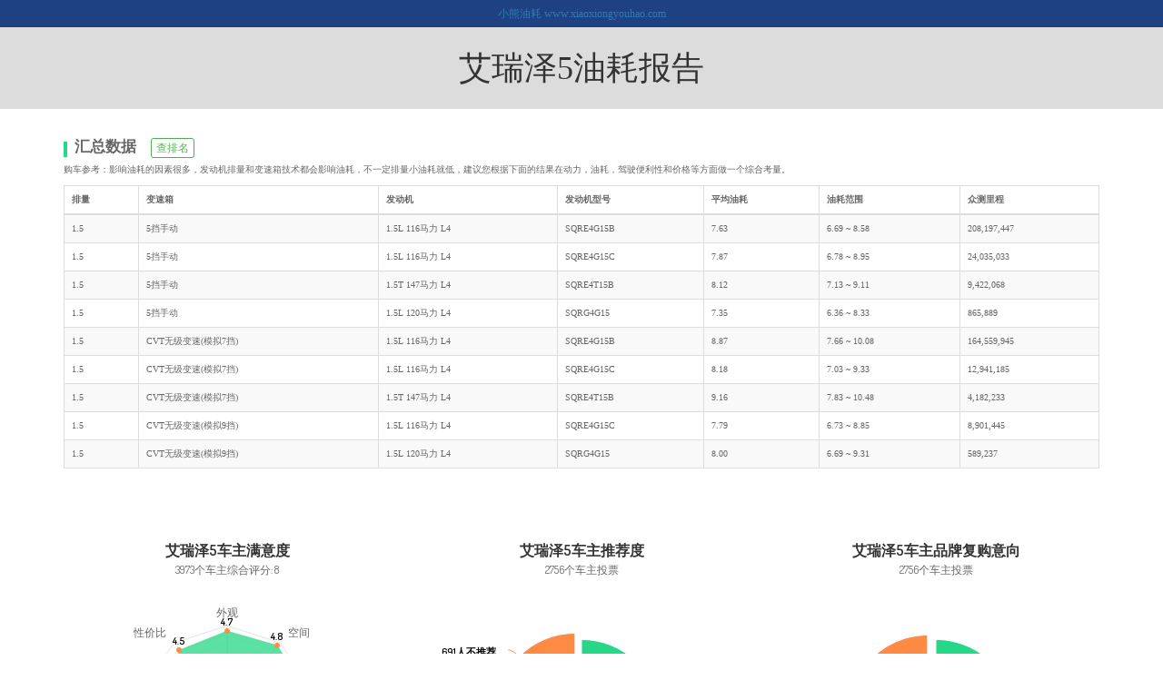

--- FILE ---
content_type: text/html; charset=UTF-8
request_url: https://www.xiaoxiongyouhao.com/chexiyh/3405.html
body_size: 16017
content:
<!doctype html>
<html>
<head>
    <meta charset="utf-8">
    <meta name="renderer" content="webkit">
    <meta http-equiv="X-UA-Compatible" content="IE=edge">
    <meta http-equiv="Cache-Control" content="no-transform">
    <meta name="viewport"
          content="width=device-width, initial-scale=1.0, maximum-scale=1.0, minimum-scale=1.0, user-scalable=no"/>

    <meta name="keywords" content="油耗,汽车油耗,实际油耗,实际道路油耗,真实油耗,油耗数据,省油,费油,节油,奇瑞油耗,艾瑞泽5油耗,油耗,ABT A3油耗,SIENTA油耗,ABT A4油耗,S-CROSS油耗,道奇Ram油耗,乐驰油耗,Baleno油耗,新胜达(进口)油耗,宝迪油耗,Mono油耗,Apollo N油耗,奥拓(海外)油耗,奔驰S级油耗,长安之星2油耗,悦动油耗,City Car油耗">
    <meta name="description" content="小熊油耗对数百万车主提供的长期加油记录，运用科学方法，进行统计和分析，获得最具参考意义的实际道路油耗报告。">

    <title>艾瑞泽5油耗报告</title>

    <link href="//cdn.xiaoxiongyouhao.com/lib/bootstrap/3.3.7/css/bootstrap.min.css" rel="stylesheet">
    <link rel="stylesheet" href="/report/css/bootstrap-customized.css">
    <link href="//cdn.xiaoxiongyouhao.com/lib/font-awesome/4.7.0/css/font-awesome.min.css" rel="stylesheet">
    <link href="//cdn.xiaoxiongyouhao.com/lib/datatables/1.10.16/dataTables.bootstrap.min.css" rel="stylesheet">
    <link rel="stylesheet" href="/report/css/style_report.css">
</head>

<body>

<div class="top_xiaoxiong">
            <a href="/chxi_report_list.php">小熊油耗 www.xiaoxiongyouhao.com</a>
        </div>

<div class="top_title">
    <div class="container">
        <div class="row">
            <div class="col-xs-4 hidden-sm hidden-md hidden-lg">
                                    <img src="https://cdn.xiaoxiongyouhao.com/models/26/che_biao_100.png"
                         alt="油耗"
                         style="width:70px;"/>
                                </div>
            <div class="col-xs-8 col-sm-12">
                <h1>艾瑞泽5油耗报告</h1>
            </div>
        </div>
    </div>
</div>

<div class="container">

    <div class="row">

        <div class="col-xs-12">
            <br/>

            <div class="section-title">汇总数据&nbsp;&nbsp;&nbsp;
                
                
                                    <a onclick="_xxyh_event.trackDailyPageEvent('在车系油耗报告点查排名按钮');"
                       href="/page_rank_chexi/byCarType/5/2/2/2024/2/all.html"
                       target="_blank" type='button' class='btn btn-success btn-xs btn-in-title'
                       id="model_rank">查排名</a>

                    
            </div>

            <p>
                购车参考：影响油耗的因素很多，发动机排量和变速箱技术都会影响油耗，不一定排量小油耗就低，建议您根据下面的结果在动力，油耗，驾驶便利性和价格等方面做一个综合考量。</p>

            <table class="table table-bordered table-striped report-table">
                <thead>
                <tr>
                    <th>排量</th>
                    <th>变速箱</th>
                    <th>发动机</th>
                    <th>发动机型号</th>
                    <th>平均油耗</th>
                    <th>油耗范围</th>
                    <th>众测里程</th>
                                    </tr>
                </thead>
                <tbody>
                                    <tr class="row_grp_cspt" id="row_grp_cspt_0"
                        onclick="javascript:showCsptForGroup(0);">
                        <td>1.5</td>
                        <td>5挡手动</td>
                        <td>1.5L 116马力 L4</td>
                        <td>SQRE4G15B</td>
                        <td>7.63</td>
                        <td>6.69 ~ 8.58</td>
                        <td>208,197,447</td>
                                            </tr>

                                                            <tr class="row_grp_cspt" id="row_grp_cspt_1"
                        onclick="javascript:showCsptForGroup(1);">
                        <td>1.5</td>
                        <td>5挡手动</td>
                        <td>1.5L 116马力 L4</td>
                        <td>SQRE4G15C</td>
                        <td>7.87</td>
                        <td>6.78 ~ 8.95</td>
                        <td>24,035,033</td>
                                            </tr>

                                                            <tr class="row_grp_cspt" id="row_grp_cspt_2"
                        onclick="javascript:showCsptForGroup(2);">
                        <td>1.5</td>
                        <td>5挡手动</td>
                        <td>1.5T 147马力 L4</td>
                        <td>SQRE4T15B</td>
                        <td>8.12</td>
                        <td>7.13 ~ 9.11</td>
                        <td>9,422,068</td>
                                            </tr>

                                                            <tr class="row_grp_cspt" id="row_grp_cspt_3"
                        onclick="javascript:showCsptForGroup(3);">
                        <td>1.5</td>
                        <td>5挡手动</td>
                        <td>1.5L 120马力 L4</td>
                        <td>SQRG4G15</td>
                        <td>7.35</td>
                        <td>6.36 ~ 8.33</td>
                        <td>865,889</td>
                                            </tr>

                                                            <tr class="row_grp_cspt" id="row_grp_cspt_4"
                        onclick="javascript:showCsptForGroup(4);">
                        <td>1.5</td>
                        <td>CVT无级变速(模拟7挡)</td>
                        <td>1.5L 116马力 L4</td>
                        <td>SQRE4G15B</td>
                        <td>8.87</td>
                        <td>7.66 ~ 10.08</td>
                        <td>164,559,945</td>
                                            </tr>

                                                            <tr class="row_grp_cspt" id="row_grp_cspt_5"
                        onclick="javascript:showCsptForGroup(5);">
                        <td>1.5</td>
                        <td>CVT无级变速(模拟7挡)</td>
                        <td>1.5L 116马力 L4</td>
                        <td>SQRE4G15C</td>
                        <td>8.18</td>
                        <td>7.03 ~ 9.33</td>
                        <td>12,941,185</td>
                                            </tr>

                                                            <tr class="row_grp_cspt" id="row_grp_cspt_6"
                        onclick="javascript:showCsptForGroup(6);">
                        <td>1.5</td>
                        <td>CVT无级变速(模拟7挡)</td>
                        <td>1.5T 147马力 L4</td>
                        <td>SQRE4T15B</td>
                        <td>9.16</td>
                        <td>7.83 ~ 10.48</td>
                        <td>4,182,233</td>
                                            </tr>

                                                            <tr class="row_grp_cspt" id="row_grp_cspt_7"
                        onclick="javascript:showCsptForGroup(7);">
                        <td>1.5</td>
                        <td>CVT无级变速(模拟9挡)</td>
                        <td>1.5L 116马力 L4</td>
                        <td>SQRE4G15C</td>
                        <td>7.79</td>
                        <td>6.73 ~ 8.85</td>
                        <td>8,901,445</td>
                                            </tr>

                                                            <tr class="row_grp_cspt" id="row_grp_cspt_8"
                        onclick="javascript:showCsptForGroup(8);">
                        <td>1.5</td>
                        <td>CVT无级变速(模拟9挡)</td>
                        <td>1.5L 120马力 L4</td>
                        <td>SQRG4G15</td>
                        <td>8.00</td>
                        <td>6.69 ~ 9.31</td>
                        <td>589,237</td>
                                            </tr>

                                        
                </tbody>
            </table>

        </div>
    </div>

    <!-- 车主满意度统计 -->
            <div class="row">

            <div class="col-xs-12 col-sm-4 text-center">
                <br/>
                <div id="container_owner_satisfaction_chart" class="container_chexi_satisfaction_chart"></div>
            </div>

            <!--车主推荐统计饼图-->
                            <div class="col-xs-12 col-sm-4 text-center">
                    <br/>
                    <div id="container_recommend_selection_chart" class="container_chexi_medium_chart"></div>
                </div>
                
            <!--品牌复购意向统计饼图-->
                            <div class="col-xs-12 col-sm-4 text-center">
                    <br/>
                    <div id="container_buy_back_selection_chart" class="container_chexi_medium_chart"></div>
                </div>
                
        </div>
        
    <br/>
    <div class="row">
        <div class="col-xs-12 col-sm-12">
            <div class="section-title">艾瑞泽5车主用车感受</div>

            <p>来自小熊油耗App用户</p>

                            <table class="table table-striped table-condensed table-bordered text-left"
                       id="chexi-satisfaction-feeling-table">
                    <thead>
                    <tr class="chexi-satisfaction-feeling-table-head">
                        <th class="col-xs-1 col-md-1"></th>
                        <th class="col-xs-8 col-md-9">感受</th>
                        <th class="col-xs-3 col-md-2">日期</th>
                    </tr>
                    </thead>
                </table>
                        </div>
    </div>

    
    <br/>
    <div class="row">

        <div class="col-xs-12 col-sm-6">
            <div class="section-title">艾瑞泽5车型数据</div>

            <p>本车系下各车型的统计数据（已忽略样本数不足10的车型）</p>

            <table class="table table-bordered table-striped">
                <thead>
                <th>车型名称</th>
                <th>平均油耗</th>
                <th>众测里程</th>
                                </tr>
                </thead>
                <tbody>
                <tr><td><a href='/modelyh/68124.html'>艾瑞泽5 2024款 惠民版 1.5L 手动风尚型</a></td><td>7.36</td><td>133,174</td></tr><tr><td><a href='/modelyh/68125.html'>艾瑞泽5 2024款 惠民版 1.5L CVT风尚型</a></td><td>8.15</td><td>96,354</td></tr><tr><td><a href='/modelyh/65154.html'>艾瑞泽5 2024款 1.5L 手动风尚型</a></td><td>7.24</td><td>610,680</td></tr><tr><td><a href='/modelyh/65155.html'>艾瑞泽5 2024款 1.5L CVT风尚型</a></td><td>7.89</td><td>480,487</td></tr><tr><td><a href='/modelyh/64788.html'>艾瑞泽5 2023款 1.5L 手动青春版</a></td><td>7.44</td><td>133,143</td></tr><tr><td><a href='/modelyh/64789.html'>艾瑞泽5 2023款 1.5L CVT青春版</a></td><td>7.84</td><td>350,342</td></tr><tr><td><a href='/modelyh/51611.html'>艾瑞泽5 2021款 PRO 1.5L 手动青春版</a></td><td>7.82</td><td>6,418,634</td></tr><tr><td><a href='/modelyh/51612.html'>艾瑞泽5 2021款 PRO 1.5L CVT青春版</a></td><td>7.79</td><td>8,101,515</td></tr><tr><td><a href='/modelyh/49665.html'>艾瑞泽5 2021款 1.6L CNG豪华型</a></td><td>7.81</td><td>591,001</td></tr><tr><td><a href='/modelyh/46103.html'>艾瑞泽5 2020款 1.5L 手动运动版</a></td><td>7.63</td><td>523,618</td></tr><tr><td><a href='/modelyh/46046.html'>艾瑞泽5 2020款 1.5L CVT运动版</a></td><td>7.83</td><td>449,588</td></tr><tr><td><a href='/modelyh/42580.html'>艾瑞泽5 2019款 改款PRO 1.5L 手动青春版 国VI</a></td><td>7.95</td><td>7,776,351</td></tr><tr><td><a href='/modelyh/42581.html'>艾瑞泽5 2019款 改款PRO 1.5L CVT青春版 国VI</a></td><td>8.09</td><td>5,152,127</td></tr><tr><td><a href='/modelyh/40162.html'>艾瑞泽5 2019款 PRO 1.5L 手动青春版 国VI</a></td><td>7.83</td><td>5,476,521</td></tr><tr><td><a href='/modelyh/40163.html'>艾瑞泽5 2019款 PRO 1.5L 手动自在版 国VI</a></td><td>7.88</td><td>2,701,189</td></tr><tr><td><a href='/modelyh/40164.html'>艾瑞泽5 2019款 PRO 1.5L 手动乐活版 国VI</a></td><td>7.52</td><td>186,993</td></tr><tr><td><a href='/modelyh/41949.html'>艾瑞泽5 2019款 PRO 1.5L CVT青春版 国VI</a></td><td>8.03</td><td>2,460,140</td></tr><tr><td><a href='/modelyh/40165.html'>艾瑞泽5 2019款 PRO 1.5L CVT自在版 国VI</a></td><td>8.34</td><td>4,467,265</td></tr><tr><td><a href='/modelyh/40166.html'>艾瑞泽5 2019款 PRO 1.5L CVT乐活版 国VI</a></td><td>8.92</td><td>253,185</td></tr><tr><td><a href='/modelyh/36181.html'>艾瑞泽5 2019款 1.5L 手动青春版 国V</a></td><td>7.33</td><td>3,106,287</td></tr><tr><td><a href='/modelyh/36182.html'>艾瑞泽5 2019款 1.5L 手动自在版 国V</a></td><td>7.25</td><td>3,265,778</td></tr><tr><td><a href='/modelyh/39060.html'>艾瑞泽5 2019款 1.5L 手动新青春版 国VI</a></td><td>8.31</td><td>436,366</td></tr><tr><td><a href='/modelyh/39123.html'>艾瑞泽5 2019款 1.5L 手动新青春版 国V</a></td><td>7.50</td><td>334,882</td></tr><tr><td><a href='/modelyh/39061.html'>艾瑞泽5 2019款 1.5L 手动新自在版 国VI</a></td><td>7.40</td><td>259,961</td></tr>
                </tbody>
            </table>
        </div>


        <div class="col-xs-12 col-sm-6">
            <div class="section-title">相关车型</div>

            <p>根据车辆级别和车价为您筛选了一些热门车型供参考</p>
                            <table class="table table-bordered table-striped">
                    <tbody>
                    <tr><td><a href="/chexiyh/2366.html">ABT A3</a></td><td><a href="/chexiyh/3837.html">SIENTA</a></td><td><a href="/chexiyh/2367.html">ABT A4</a></td><td><a href="/chexiyh/2905.html">S-CROSS</a></td></tr><tr><td><a href="/chexiyh/2198.html">道奇Ram</a></td><td><a href="/chexiyh/155.html">乐驰</a></td><td><a href="/chexiyh/3888.html">Baleno</a></td><td><a href="/chexiyh/127.html">新胜达(进口)</a></td></tr><tr><td><a href="/chexiyh/2533.html">宝迪</a></td><td><a href="/chexiyh/3046.html">Mono</a></td><td><a href="/chexiyh/4051.html">Apollo N</a></td><td><a href="/chexiyh/674.html">奥拓(海外)</a></td></tr><tr><td><a href="/chexiyh/59.html">奔驰S级</a></td><td><a href="/chexiyh/2605.html">长安之星2</a></td><td><a href="/chexiyh/586.html">悦动</a></td><td><a href="/chexiyh/3595.html">City Car</a></td></tr>                    </tbody>
                </table>
                
            <!-- 车主省份分布图 -->
            <div id="container_user_province_proportions"></div>

        </div>

    </div>

    <div class="row">
        <div class="col-xs-12">
            <br/>
            <div class="section-title">报告说明</div>
            <p>
                本报告基于"北京么么互联信息技术有限公司"旗下产品"小熊油耗"&trade;App的车主用户上传的原始数据，由么么互联&trade;依据统计学方法进行统计而成。么么互联&trade;并未对原始数据进行任何修改。感谢广大车友每一次认真的记录！</p>
        </div>
        <div class="col-xs-12">
            <br/>
            <div class="section-title">权益声明</div>
            <p>小熊油耗&trade;网站的车型车系油耗数据和排行榜数据的所有权益归北京么么互联信息技术有限公司所有。所有对本站数据的商业应用均应获得么么互联&trade;的授权。未经许可使用，么么互联&trade;有权追究相应侵权责任。</p>
            <p>客服联系"小熊油耗的熊大"（微信号：xxnh-xd）。</p>
        </div>
    </div>

</div>

<br/>
    <footer>
        <div class="container">
            <div class="row">
                <div class="col-xs-12" id="footer-download-hint">
                    <p>“用心记录美好生活，一起用<a href="../page_app.php"><span>小熊油耗</span></a>”</p>
                </div>
            </div>
        </div>
    </footer>
    
</body>
</html>

<script src="//cdn.xiaoxiongyouhao.com/lib/jquery/2.0.3/jquery.min.js"></script>

<script src="//cdn.xiaoxiongyouhao.com/lib/bootstrap/3.3.7/js/bootstrap.min.js"></script>

<script src="//cdn.xiaoxiongyouhao.com/lib/highstock/6.1.4/highstock.js"></script>
<script src="//cdn.xiaoxiongyouhao.com/lib/highcharts/6.1.4/highcharts-more.js"></script>
<script src="//cdn.xiaoxiongyouhao.com/lib/highcharts/6.1.4/themes/grid-light.js"></script>

<script src="//cdn.xiaoxiongyouhao.com/lib/datatables/1.10.16/jquery.dataTables.min.js"></script>
<script src="//cdn.xiaoxiongyouhao.com/lib/datatables/1.10.16/dataTables.bootstrap.min.js"></script>
<script src="/event/api/XXYHEvent.js" type="application/javascript"></script>

<script type="text/javascript">
    var cspt_scatter_chart_options = {
        credits: {
            href: 'https://www.xiaoxiongyouhao.com',
            text: '"小熊油耗"版权所有，转载请注明。',
            style: {
                cursor: 'pointer',
                color: '#909090',
                fontSize: '8px'
            }
        },
        chart: {
            animation: false,
            type: 'scatter',
            zoomType: null // 禁止手势操作,防止在手机上不能滚屏(1/3)
        },
        title: {
            text: '艾瑞泽5车主油耗分布图'
        },
        subtitle: {
            text: '数据来自"小熊油耗"(www.xiaoxiongyouhao.com)'
        },
        xAxis: {
            title: {
                enabled: true,
                text: '车主 (序号)'
            },
            allowDecimals: false,
            floor: 0,
            startOnTick: true,
            endOnTick: true,
            showLastLabel: true
        },
        yAxis: {
            title: {
                text: null
            },
            plotLines: [{
                id: 'scatter-avg-line'
            }]
        },
        tooltip: {
            shared: true,
            followPointer: false,  // 禁止手势操作,防止在手机上不能滚屏(2/3)
            followTouchMove: false // 禁止手势操作,防止在手机上不能滚屏(3/3)
        },
        legend: {
            layout: 'vertical',
            align: 'right',
            verticalAlign: 'top',
            y: 50,
            floating: true,
            backgroundColor: '#FFFFFF',
            borderWidth: 1
        },
        plotOptions: {
            scatter: {
                marker: {
                    radius: 5,
                    states: {
                        hover: {
                            enabled: true,
                            lineColor: 'rgb(100,100,100)'
                        }
                    }
                },
                states: {
                    hover: {
                        marker: {
                            enabled: false
                        }
                    }
                },
                tooltip: {
                    headerFormat: '<b>{series.name}</b><br>',
                    pointFormat: '{point.y} 升/百公里'
                }
            }
        },
        series: [{
            name: '福克斯',
            data: []
        }]
    };

    /**
     * page ready. Go!
     */
    $(document).ready(function () {

        scatter_series_config = [{"index":0,"name":"\u827e\u745e\u6cfd5-1.5-5\u6321\u624b\u52a8-SQRE4G15B-1.5L 116\u9a6c\u529b L4","group_id":"2886","youhao":"7.63"},{"index":1,"name":"\u827e\u745e\u6cfd5-1.5-5\u6321\u624b\u52a8-SQRE4G15C-1.5L 116\u9a6c\u529b L4","group_id":"2887","youhao":"7.87"},{"index":2,"name":"\u827e\u745e\u6cfd5-1.5-5\u6321\u624b\u52a8-SQRE4T15B-1.5T 147\u9a6c\u529b L4","group_id":"2888","youhao":"8.12"},{"index":3,"name":"\u827e\u745e\u6cfd5-1.5-5\u6321\u624b\u52a8-SQRG4G15-1.5L 120\u9a6c\u529b L4","group_id":"2890","youhao":"7.35"},{"index":4,"name":"\u827e\u745e\u6cfd5-1.5-CVT\u65e0\u7ea7\u53d8\u901f(\u6a21\u62df7\u6321)-SQRE4G15B-1.5L 116\u9a6c\u529b L4","group_id":"2891","youhao":"8.87"},{"index":5,"name":"\u827e\u745e\u6cfd5-1.5-CVT\u65e0\u7ea7\u53d8\u901f(\u6a21\u62df7\u6321)-SQRE4G15C-1.5L 116\u9a6c\u529b L4","group_id":"2892","youhao":"8.18"},{"index":6,"name":"\u827e\u745e\u6cfd5-1.5-CVT\u65e0\u7ea7\u53d8\u901f(\u6a21\u62df7\u6321)-SQRE4T15B-1.5T 147\u9a6c\u529b L4","group_id":"2893","youhao":"9.16"},{"index":7,"name":"\u827e\u745e\u6cfd5-1.5-CVT\u65e0\u7ea7\u53d8\u901f(\u6a21\u62df9\u6321)-SQRE4G15C-1.5L 116\u9a6c\u529b L4","group_id":"2894","youhao":"7.79"},{"index":8,"name":"\u827e\u745e\u6cfd5-1.5-CVT\u65e0\u7ea7\u53d8\u901f(\u6a21\u62df9\u6321)-SQRG4G15-1.5L 120\u9a6c\u529b L4","group_id":"2895","youhao":"8.00"}];

            });

    /**
     * 散点图统计数据
     */
    var cspt_data_json_obj = [];

    // 加载数据到统计图seriesIdx
    function loadCsptForGroup(seriesIdx) {
        var cspt_chart_series = {
            name: scatter_series_config[seriesIdx].name,
            data: []
        };

        var grpId = scatter_series_config[seriesIdx].group_id;
        var series_color = getHighChartsColorAtIndex(seriesIdx);

        cspt_chart_series.color = series_color;
        $(cspt_data_json_obj[grpId]).each(function () {
            cspt_chart_series.data.push(this.cspt);
        });

        cspt_scatter_chart_options.chart.renderTo = "cspt_scatter_chart_" + seriesIdx;
        var cspt_scatter_char = new Highcharts.Chart(cspt_scatter_chart_options);

        cspt_scatter_char.series[0].remove();
        cspt_scatter_char.addSeries(cspt_chart_series);
        setMarkerRadius(cspt_scatter_char, cspt_chart_series.data.length);

        // 平均线
        var youhao = scatter_series_config[seriesIdx].youhao;
        cspt_scatter_char.yAxis[0].removePlotLine('scatter-avg-line');
        cspt_scatter_char.yAxis[0].addPlotLine({
            color: '#00FF00',
            width: 2,
            value: youhao,
            label: {
                align: 'right',
                text: '平均:' + youhao
            },
            zIndex: 5,
            id: 'scatter-avg-line'
        });
    }

    // 显示指定组的油耗分布图
    function showCsptForGroup(seriesIdx) {
        $(".row_grp_cspt").css("color", "black");
        $(".show_scatter_btn").css("color", "black");

        var series_color = getHighChartsColorAtIndex(seriesIdx);
        $("#row_grp_cspt_" + seriesIdx).css("color", series_color);
        $("#show_scatter_btn_" + seriesIdx).css("color", series_color);

        $(".cspt_scatter_row").hide();
        $("#cspt_scatter_row_" + seriesIdx).show();
    }

    // 取highcharts的统计图颜色
    function getHighChartsColorAtIndex(hcColorIdx) {
        hcColors = Highcharts.getOptions()['colors'];
        hcColorIdx = hcColorIdx % hcColors.length;
        return hcColors[hcColorIdx];
    }

    // 计算marker的大小(数据点越多marker应该越小,以保证效果)
    function setMarkerRadius(cspt_scatter_char, dSize) {
        if (dSize > 20000) rVal = 0.5
        else if (dSize > 10000) rVal = 0.5 + (20000.0 - dSize) / 10000 * 0.5
        else if (dSize > 5000) rVal = 1.0 + (10000.0 - dSize) / 5000 * 1.0
        else if (dSize > 1000) rVal = 1.0 + (5000.0 - dSize) / 4000 * 2.0
        else if (dSize > 1000) rVal = 1.0 + (5000.0 - dSize) / 4000 * 2.0
        else rVal = 2.0 + (1000.0 - dSize) / 1000 * 3.0

        cspt_scatter_char.series[0].update({marker: {radius: rVal}});
    }

</script>

<!-- 车主满意度统计图 -->
    <script>
        // 蛛网图必须引用highcharts-more.js
        var owner_satisfaction_chart_option = {
            chart: {
                renderTo: 'container_owner_satisfaction_chart',
                animation: false,
                polar: true,
                type: 'line'
            },
            title: {
                text: '艾瑞泽5车主满意度'
            },
            subtitle: {
                text: '3973个车主综合评分: 8'
            },
            credits: {
                enabled: false
            },
            pane: {
                size: '70%'
            },
            xAxis: {
                categories: ['外观', '空间', '配置', '动力', '操控', '油耗', '安全', '舒适', '售后', '性价比'],
                tickmarkPlacement: 'on',
                lineWidth: 0
            },
            yAxis: {
                gridLineInterpolation: 'polygon',
                lineWidth: 0,
                min: 1,
                max: 5,
                labels: {
                    enabled: false
                }
            },
            tooltip: {
                shared: true,
                pointFormat: '<span style="color:{series.color}">{series.name}: <b>{point.y:,.1f}分</b><br/>'
            },
            legend: {
                enabled: true,
                align: 'center',
                verticalAlign: 'bottom',
                y: 5,
                itemStyle: {
                    fontSize: 12
                }
            },
            plotOptions: {
                series: {
                    marker: {
                        radius: 3
                    }
                }
            },
            series: [{"type":"area","color":"#26D787","name":"\u5168\u90e8","data":[4.7,4.8,4.5,3.6,4.2,3.2,4.5,3.9,3.7,4.5],"pointPlacement":"on","lineWidth":0.5,"marker":{"fillColor":"#FF8A43"},"dataLabels":{"enabled":true}},{"visible":false,"name":"2021\u6b3e","data":[4.2,4.6,4.3,3.4,4.1,3.4,4.1,3.8,3.9,4.6],"pointPlacement":"on","lineWidth":1,"zIndex":2,"dataLabels":{"enabled":true}}]        };

        new Highcharts.Chart(owner_satisfaction_chart_option);
    </script>
    
<!-- 车主用车感受表 -->
    <script>
        var feeling_table = $('#chexi-satisfaction-feeling-table').DataTable({
            "pageLength": 10,
            "pagingType": "simple_numbers",
            "lengthChange": false,
            "searching": false,
            "responsive": false,
            "columnDefs": [
                {"searchable": false, "orderable": false, "targets": 0}
            ],
            "language": {
                "emptyTable": "没有数据",
                "info": "当前第 _START_ 行到第 _END_ 行，总计： _TOTAL_ 行",
                "infoEmpty": "总计 0 行",
                "infoFiltered": "(过滤 _MAX_ 行)",
                "infoPostFix": "",
                "thousands": ",",
                "lengthMenu": "每页 _MENU_ 行",
                "loadingRecords": "正在刷新...",
                "processing": "正在处理...",
                "search": "查找:",
                "zeroRecords": "没有匹配任何记录",
                "paginate": {
                    "first": "首页",
                    "last": "末页",
                    "next": "下一页",
                    "previous": "上一页"
                },
                "aria": {
                    "sortAscending": ": 升序",
                    "sortDescending": ": 降序"
                }
            },
            "fnRowCallback": function (nRow, aData, iDisplayIndex, iDisplayIndexFull) {
                $(nRow).addClass('chexi-satisfaction-feeling-table-row');
            },
            "data": [["","<div>    <div>\u4ee3\u6b65\u597d\u8f66<\/div>    <div class='chexi-satisfaction-feeling-table-user-info'>\u8f66\u4e3b\uff1a*5-\u624b\u52a8        <div class='hidden-xs pull-right'>\u8f66\u578b\uff1a2021\u6b3e PRO 1.5L \u624b\u52a8\u9752\u6625\u7248<\/div>    <\/div><\/div>","2025-12-06"],["","<div>    <div>\u5916\u89c2\u548c\u7a7a\u95f4\u90fd\u4e0d\u9519\uff0c\u64cd\u63a7\u4e5f\u53ef\u4ee5\uff0c\u63a5\u4e0b\u6765\u8bf4\u7f3a\u70b9\uff0c\u914d\u7f6e\u4f4e\uff0c\u8f66\u8eab\u751f\u9508\uff0c\u53d8\u901f\u7bb1\u5339\u914d\u4e00\u5768\u5c4e\uff0c\u5c0f\u6bdb\u75c5\u591a\uff0c\u51cf\u9707\uff0c\u53d8\u901f\u7bb1\u4f20\u611f\u5668\uff0c\u5e9f\u6c14\u9600\u8bbe\u8ba1\u715e\u7b14\uff0c\u8001\u5316\u5feb\uff0c\u8f66\u5185\u9540\u94ec\u4ef6\u8d28\u91cf\u592a\u5dee<\/div>    <div class='chexi-satisfaction-feeling-table-user-info'>\u8f66\u4e3b\uff1a*7        <div class='hidden-xs pull-right'>\u8f66\u578b\uff1a2017\u6b3e 1.5L CVT\u9886\u6f6e\u7248<\/div>    <\/div><\/div>","2025-10-19"],["","<div>    <div>\u591a\u5904\u5c0f\u5f02\u54cd \u9694\u97f3\u6548\u679c\u5dee \u4e5f\u6709\u70b9\u5c0f\u9508 \u5176\u5b83\u90fd\u52c9\u52c9\u5f3a\u5f3a<\/div>    <div class='chexi-satisfaction-feeling-table-user-info'>\u8f66\u4e3b\uff1a*\u800c\u5df2        <div class='hidden-xs pull-right'>\u8f66\u578b\uff1a2021\u6b3e PRO 1.5L \u624b\u52a8\u9752\u6625\u7248<\/div>    <\/div><\/div>","2025-06-01"],["","<div>    <div>\u624b\u52a8\u8f66\u578b\u3002\u52a8\u529b\u8f83\u5f31\uff0c\u6302\u6321\u52a0\u6cb9\u6709\u5ef6\u8fdf\u3002\u90fd\u8bf4\u6709\u8089\u4eba\u6ca1\u8089\u8f66\uff0c\u6765\u5f00\u8fd9\u4e2a\u8bd5\u8bd5\u5c31\u77e5\u9053\u5e76\u4e0d\u662f\u7edd\u5bf9\u3002\r\n\u522b\u7684\u90fd\u6ee1\u610f\uff0c\u4e00\u5e74\u4e94\u4e2a\u6708\u4e09\u4e07\u516c\u91cc\u3002\r\n\u5176\u4ed6\u8fd8\u884c<\/div>    <div class='chexi-satisfaction-feeling-table-user-info'>\u8f66\u4e3b\uff1a*897        <div class='hidden-xs pull-right'>\u8f66\u578b\uff1a2021\u6b3e PRO 1.5L \u624b\u52a8\u9752\u6625\u7248<\/div>    <\/div><\/div>","2024-07-11"],["","<div>    <div>\r\n<\/div>    <div class='chexi-satisfaction-feeling-table-user-info'>\u8f66\u4e3b\uff1a*\u67d4        <div class='hidden-xs pull-right'>\u8f66\u578b\uff1a2017\u6b3e 1.5L \u624b\u52a8\u9886\u6f6e\u7248<\/div>    <\/div><\/div>","2024-06-14"],["","<div>    <div>\u5bb6\u7528\uff0c\u8dd1\u4e1a\u52a1\u90fd\u4e0d\u9519\u3002\u5916\u5f62\u65f6\u5c1a\uff0c\u914d\u7f6e\u591f\u7528\uff0c\u4ef7\u4f4d\u4e5f\u4e0d\u9519\u3002\u6027\u4ef7\u6bd4\u5f88\u9ad8\uff01\uff01\uff01<\/div>    <div class='chexi-satisfaction-feeling-table-user-info'>\u8f66\u4e3b\uff1a*797712219        <div class='hidden-xs pull-right'>\u8f66\u578b\uff1a2016\u6b3e 1.5L \u624b\u52a8\u9886\u9510\u7248<\/div>    <\/div><\/div>","2024-06-08"],["","<div>    <div>\u5165\u95e8\u7ea7\uff0c\u65b0\u624b\u7ec3\u8f66\u9996\u9009<\/div>    <div class='chexi-satisfaction-feeling-table-user-info'>\u8f66\u4e3b\uff1a*erbo        <div class='hidden-xs pull-right'>\u8f66\u578b\uff1a2017\u6b3e 1.5L CVT\u65f6\u5c1a\u7248<\/div>    <\/div><\/div>","2024-05-22"],["","<div>    <div>\u5e02\u533a\u6cb9\u8017\u8d85\u7ea7\u9ad813L\uff0c\u907f\u9707\u7279\u522b\u786c\uff0c\u8ddf\u6ca1\u6709\u907f\u9707\u4e00\u6837\uff0c\u540e\u5907\u7bb1\u6f0f\u6c34\u901a\u75c5\u4e5f\u8ba9\u6211\u9047\u5230\u4e86\uff0c\u8fc7\u51cf\u901f\u5e26\u70c2\u8def\u76f4\u63a5\u8d77\u98de\u3002\u8868\u663e\u6cb9\u8017\u8981+2L\u624d\u662f\u771f\u5b9e\u6cb9\u8017<\/div>    <div class='chexi-satisfaction-feeling-table-user-info'>\u8f66\u4e3b\uff1a*\u9633        <div class='hidden-xs pull-right'>\u8f66\u578b\uff1a2018\u6b3e 1.5L CVT\u81f4\u656c\u9752\u6625\u7248<\/div>    <\/div><\/div>","2024-05-08"],["","<div>    <div>\u771f\u9898\u4e0d\u9519\uff0c\u5bf9\u7684\u8d77\u8fd9\u4e2a\u4ef7\u683c<\/div>    <div class='chexi-satisfaction-feeling-table-user-info'>\u8f66\u4e3b\uff1a* \u2076\u2076\u2076        <div class='hidden-xs pull-right'>\u8f66\u578b\uff1a2017\u6b3e 1.5L \u624b\u52a8\u9886\u6f6e\u7248<\/div>    <\/div><\/div>","2024-05-02"],["","<div>    <div>\u6027\u4ef7\u6bd4\u6027\u4ef7\u6bd4\u8fd8\u662f\u4ed6\u5988\u7684\u6027\u4ef7\u6bd4<\/div>    <div class='chexi-satisfaction-feeling-table-user-info'>\u8f66\u4e3b\uff1a*\u7535\u8111        <div class='hidden-xs pull-right'>\u8f66\u578b\uff1a2021\u6b3e PRO 1.5L \u624b\u52a8\u9752\u6625\u7248<\/div>    <\/div><\/div>","2024-04-14"],["","<div>    <div>\u6027\u4ef7\u6bd4\u8d85\u9ad8<\/div>    <div class='chexi-satisfaction-feeling-table-user-info'>\u8f66\u4e3b\uff1a*\u8d85        <div class='hidden-xs pull-right'>\u8f66\u578b\uff1a2021\u6b3e PRO 1.5L \u624b\u52a8\u9752\u6625\u7248<\/div>    <\/div><\/div>","2024-03-25"],["","<div>    <div>\u6cb9\u8017\u7565\u9ad8\uff0c\u52a8\u529b\u6bd4\u8f83\u5f31\uff0c\u8fd9\u4e9b\u90fd\u80fd\u63a5\u53d7\uff0c\u8f66\u8eab\u8981\u662f\u4e0d\u751f\u9508\u5c31\u66f4\u597d\u4e86\uff0c\u552f\u72ec\u63a5\u53d7\u4e0d\u4e86\u751f\u9508<\/div>    <div class='chexi-satisfaction-feeling-table-user-info'>\u8f66\u4e3b\uff1a*\u963f\u98de        <div class='hidden-xs pull-right'>\u8f66\u578b\uff1a2018\u6b3e 1.5L CVT\u81f4\u656c\u9752\u6625\u7248<\/div>    <\/div><\/div>","2024-03-01"],["","<div>    <div>\u5e02\u533a\u504f\u9ad8\uff0c\u9ad8\u901f\u5f88\u68d2\uff01<\/div>    <div class='chexi-satisfaction-feeling-table-user-info'>\u8f66\u4e3b\uff1a*\u7696\u6c34        <div class='hidden-xs pull-right'>\u8f66\u578b\uff1a2019\u6b3e PRO 1.5L \u624b\u52a8\u9752\u6625\u7248 \u56fdVI<\/div>    <\/div><\/div>","2024-02-13"],["","<div>    <div>\u5927\u6bdb\u75c5\u6ca1\u6709\uff0c\u5c0f\u6bdb\u75c5\u70e6\u4eba\uff0c\u505a\u5de5\u4e00\u822c\uff0c\u53ea\u80fd\u8bf4\u4e00\u5206\u94b1\u4e00\u5206\u8d27<\/div>    <div class='chexi-satisfaction-feeling-table-user-info'>\u8f66\u4e3b\uff1a*\u5929\u4e0b        <div class='hidden-xs pull-right'>\u8f66\u578b\uff1a2021\u6b3e PRO 1.5L CVT\u9752\u6625\u7248<\/div>    <\/div><\/div>","2024-01-28"],["","<div>    <div>\u6027\u4ef7\u6bd4\uff01\uff01666\u8fd9\u4e2a\u4ef7\u522b\u4eba\u8bf4\u4ec0\u4e48\u52a8\u529b<\/div>    <div class='chexi-satisfaction-feeling-table-user-info'>\u8f66\u4e3b\uff1a*\u5b8c\u7f8e        <div class='hidden-xs pull-right'>\u8f66\u578b\uff1a2021\u6b3e PRO 1.5L CVT\u9752\u6625\u7248<\/div>    <\/div><\/div>","2023-11-25"],["","<div>    <div>\u4e0d\u52302\u5e74\u5f00\u4e864\u4e07\u591a\u516c\u91cc\u3002\u51cf\u9707\u5dee\uff0c\u8fc7\u70b9\u5c0f\u98a0\u7c38\u538b\u4e2a\u5c0f\u788e\u77f3\u90fd\u201c\u8def\u611f\u6e05\u6670\u201d\u3002\u4e24\u8fb9\u51fa\u98ce\u53e3\u4e0d\u77e5\u4ec0\u4e48\u65f6\u5019\u5f00\u88c2\u4e86\uff0c\u5927\u706f\u5347\u964d\u5f00\u5173\u4e5f\u65ad\u51fa\u6765\u4e86\uff0c4S\u4e0d\u7ed9\u6362\u3002\u5f02\u54cd\u591a\uff0c\u4e2d\u63a7\u5f02\u54cd\u524d\u6321\u73bb\u7483\u53f3\u4e0b\u89d2\u5f02\u54cd\uff0c\u5239\u8f66\u5f02\u54cd\u3002\u540e\u5907\u7bb1\u5907\u80ce\u5904\u79ef\u6c34\u3002\u88c5\u914d\u505a\u5de5\u4e00\u822c\u3002\u4f18\u70b9\u5c31\u662f\u53d1\u52a8\u673a\u7a33\u5b9a\uff0c\u540e\u677f\u8f66\u60ac\u6302\u7a7a\u95f4\u5927\u3002\u9002\u5408\u5f53\u5de5\u5177\u8f66\u8dd1\u5de5\u5730\uff0c\u80fd\u5f00\u5f97\u52a8\u5c31\u884c\uff0c\u5bb6\u7528\u7f3a\u5c11\u8212\u9002\u5ea6\u3002<\/div>    <div class='chexi-satisfaction-feeling-table-user-info'>\u8f66\u4e3b\uff1a*\u8def\u90fd\u662f\u5751        <div class='hidden-xs pull-right'>\u8f66\u578b\uff1a2017\u6b3e SPORT 1.5T \u624b\u52a8\u65f6\u5c1a\u7248<\/div>    <\/div><\/div>","2023-11-21"],["","<div>    <div>\u4ef7\u683c\u4fbf\u5b9c\uff0c\u6027\u4ef7\u6bd4\u9ad8\u3002\u6cb9\u8017\u8fd8\u662f\u7a0d\u9ad8\uff0c\u53ef\u4ee5\u63a5\u53d7<\/div>    <div class='chexi-satisfaction-feeling-table-user-info'>\u8f66\u4e3b\uff1a*\u9ece\u660e        <div class='hidden-xs pull-right'>\u8f66\u578b\uff1a2021\u6b3e PRO 1.5L CVT\u9752\u6625\u7248<\/div>    <\/div><\/div>","2023-11-14"],["","<div>    <div>\u6027\u4ef7\u6bd4\u9ad8<\/div>    <div class='chexi-satisfaction-feeling-table-user-info'>\u8f66\u4e3b\uff1a*\u4e9a\u4e0a\u6821        <div class='hidden-xs pull-right'>\u8f66\u578b\uff1a2021\u6b3e PRO 1.5L CVT\u9752\u6625\u7248<\/div>    <\/div><\/div>","2023-10-30"],["","<div>    <div>\u503c<\/div>    <div class='chexi-satisfaction-feeling-table-user-info'>\u8f66\u4e3b\uff1a*\u90fd\u7ed9\u4f60        <div class='hidden-xs pull-right'>\u8f66\u578b\uff1a2017\u6b3e 1.5L \u624b\u52a8\u9886\u6f6e\u7248<\/div>    <\/div><\/div>","2023-09-12"],["","<div>    <div>\u6302\u6321\u4e0d\u662f\u5f88\u987a\u7545\u3002\u8d77\u6b65\u6709\u70b9\u6162\u3002\u603b\u4f53\u611f\u89c9\u8fd8\u53ef\u4ee5\u3002<\/div>    <div class='chexi-satisfaction-feeling-table-user-info'>\u8f66\u4e3b\uff1a*\u96f6\u540e        <div class='hidden-xs pull-right'>\u8f66\u578b\uff1a2021\u6b3e PRO 1.5L \u624b\u52a8\u9752\u6625\u7248<\/div>    <\/div><\/div>","2023-08-28"],["","<div>    <div>\u8fd8\u597d\uff0c\u53ef\u4ee5\u63a5\u53d7<\/div>    <div class='chexi-satisfaction-feeling-table-user-info'>\u8f66\u4e3b\uff1a*\u88ab\u732a\u7528\u4e86        <div class='hidden-xs pull-right'>\u8f66\u578b\uff1a2017\u6b3e 1.5L CVT\u8c6a\u534e\u7248<\/div>    <\/div><\/div>","2023-08-28"],["","<div>    <div>\u6ee1\u610f<\/div>    <div class='chexi-satisfaction-feeling-table-user-info'>\u8f66\u4e3b\uff1a*\u9f8d\u8347        <div class='hidden-xs pull-right'>\u8f66\u578b\uff1a2021\u6b3e PRO 1.5L CVT\u9752\u6625\u7248<\/div>    <\/div><\/div>","2023-07-28"],["","<div>    <div>\u4ee3\u6b65\u8f66\u800c\u5df2<\/div>    <div class='chexi-satisfaction-feeling-table-user-info'>\u8f66\u4e3b\uff1a*\u5c0f\u94c1        <div class='hidden-xs pull-right'>\u8f66\u578b\uff1a2017\u6b3e 1.5L CVT\u8c6a\u534e\u7248<\/div>    <\/div><\/div>","2023-07-11"],["","<div>    <div>2016.6.13\u4e0a\u724c\uff0c6.1\u65e5\u51fa\u5382\u3002\u622a\u6b622021.1.25\u65e53\u5927\u69824\u70b93\u4e07\u591a\u516c\u91cc\u3002\u57ce\u91cc12\u4e2a\u6cb9\u8f66\u901f\u4e0d\u523030\uff0c\u9ad8\u901f\u8f66\u901f100-110\u6cb9\u80176\u5de6\u53f3\u3002\u76ee\u524d\u7efc\u54088.4\u591a\u70b9\u3002\u6709\u6d6e\u52a8\u3002cvt\u9886\u9510\u3002\u8f66\u95e8\u62d0\u89d2\u751f\u9508\uff0c\u4e24\u4fa7\u90fd\u662f\u3002\u540e\u5907\u7bb1\u4e24\u4fa7\u51fa\u98ce\u53e3\u6f0f\u6c34\uff0c\u540e\u5907\u7bb1\u5de6\u4fa7\u9760\u5ea7\u4f4d\u9644\u8fd1\u6f0f\u6c34\u3002\u505a\u540e\u51cf\u9707\u6f0f\u6cb9\u3002\u90fd\u514d\u8d39\u5904\u7406\u4e86\u3002\u4e0d\u8fc7\u751f\u9508\u8fd8\u662f\u7ee7\u7eed\u3002\u5df2\u7ecf\u514d\u8d39\u66f4\u6362\u4e86\u662f\u4e2a\u8f66\u95e8\u3002<\/div>    <div class='chexi-satisfaction-feeling-table-user-info'>\u8f66\u4e3b\uff1a*\u65af\u5927\u7237        <div class='hidden-xs pull-right'>\u8f66\u578b\uff1a2016\u6b3e 1.5L CVT\u9886\u9510\u7248<\/div>    <\/div><\/div>","2023-06-21"],["","<div>    <div>\u6027\u4ef7\u6bd4\u9ad8\u3002\u5bf9\u5f97\u8d77\u8fd9\u4e2a\u4ef7\u683c<\/div>    <div class='chexi-satisfaction-feeling-table-user-info'>\u8f66\u4e3b\uff1a*\u826f        <div class='hidden-xs pull-right'>\u8f66\u578b\uff1a2016\u6b3e 1.5L CVT\u9886\u6f6e\u7248<\/div>    <\/div><\/div>","2023-06-13"],["","<div>    <div>\u9664\u4e86\u6cb9\u8017\u9ad8\uff0c\u5176\u4ed6\u57fa\u672c\u6ee1\u610f\uff0c\u56fd\u4ea7\u54c1\u724c\u503c\u5f97\u62e5\u6709<\/div>    <div class='chexi-satisfaction-feeling-table-user-info'>\u8f66\u4e3b\uff1a*\ue447\u5175        <div class='hidden-xs pull-right'>\u8f66\u578b\uff1a2016\u6b3e 1.5L CVT\u9886\u6f6e\u7248<\/div>    <\/div><\/div>","2023-05-21"],["","<div>    <div>\u7ecf\u6d4e\u5b9e\u7528\uff0c\u906e\u98ce\u6321\u96e8<\/div>    <div class='chexi-satisfaction-feeling-table-user-info'>\u8f66\u4e3b\uff1a*\u9038        <div class='hidden-xs pull-right'>\u8f66\u578b\uff1a2021\u6b3e PRO 1.5L CVT\u9752\u6625\u7248<\/div>    <\/div><\/div>","2023-05-15"],["","<div>    <div>\u9664\u4e86\u6cb9\u8017\u9ad8\uff0c\u5176\u4ed6\u7684\u6027\u4ef7\u6bd4\u9ad8<\/div>    <div class='chexi-satisfaction-feeling-table-user-info'>\u8f66\u4e3b\uff1a*\u5927\u5f8b        <div class='hidden-xs pull-right'>\u8f66\u578b\uff1a2016\u6b3e 1.5L CVT\u9886\u6f6e\u7248<\/div>    <\/div><\/div>","2023-04-13"],["","<div>    <div>\u6027\u4ef7\u6bd4\u9ad8\uff0c\u6cb9\u8017\u504f\u9ad8<\/div>    <div class='chexi-satisfaction-feeling-table-user-info'>\u8f66\u4e3b\uff1a*\u4e8b        <div class='hidden-xs pull-right'>\u8f66\u578b\uff1a2021\u6b3e PRO 1.5L \u624b\u52a8\u9752\u6625\u7248<\/div>    <\/div><\/div>","2023-03-30"],["","<div>    <div>\u5bb6\u7528\u5b8c\u5168\u591f\u4e86\uff01\u98ce\u91cc\u96e8\u91cc\u8fd8\u662f\u8273\u9633\u5929\u4ece\u6ca1\u6709\u6389\u8fc7\u94fe\u5b50\u3002\u6cb9\u8017\u6ee1\u610f\uff0c\u52a8\u529b\u597d\uff0c\u64cd\u63a7\u8212\u670d\u3002<\/div>    <div class='chexi-satisfaction-feeling-table-user-info'>\u8f66\u4e3b\uff1a*\u6df1        <div class='hidden-xs pull-right'>\u8f66\u578b\uff1a2016\u6b3e 1.5L \u624b\u52a8\u9886\u81fb\u7248<\/div>    <\/div><\/div>","2023-03-10"],["","<div>    <div>\u8fd8\u4e0d\u9519<\/div>    <div class='chexi-satisfaction-feeling-table-user-info'>\u8f66\u4e3b\uff1a*ped.        <div class='hidden-xs pull-right'>\u8f66\u578b\uff1a2017\u6b3e 1.5L CVT\u8c6a\u534e\u7248<\/div>    <\/div><\/div>","2023-02-01"],["","<div>    <div>\u81ea\u52a8\u6321\u6cb9\u8017\u6bd4\u8f83\u9ad8\uff0c\u51cf\u9707\u786c\uff0c\u9047\u5230\u70c2\u8def\u8212\u9002\u5ea6\u4e0d\u592a\u597d\uff0c\u9ad8\u901f\u975e\u5e38\u7a33\uff0c\u9ad8\u901f\u566a\u97f3\u6bd4\u8f83\u5927\uff0c\u6027\u4ef7\u6bd4\u9ad8\uff01<\/div>    <div class='chexi-satisfaction-feeling-table-user-info'>\u8f66\u4e3b\uff1a*8225        <div class='hidden-xs pull-right'>\u8f66\u578b\uff1a2017\u6b3e 1.5L CVT\u9886\u6f6e\u7248<\/div>    <\/div><\/div>","2023-01-28"],["","<div>    <div>\u6cb9\u8017\u53ef\u4ee5\u5457<\/div>    <div class='chexi-satisfaction-feeling-table-user-info'>\u8f66\u4e3b\uff1a*\u5929\u4e0b        <div class='hidden-xs pull-right'>\u8f66\u578b\uff1a2019\u6b3e PRO 1.5L CVT\u81ea\u5728\u7248 \u56fdVI<\/div>    <\/div><\/div>","2022-12-20"],["","<div>    <div>\u8fd8\u884c\uff0c\u5f00\u7a33\u70b9\u8fd8\u662f\u80fd\u63a7\u5236\u57287\u4e2a\u6cb9\u4ee5\u4e0b<\/div>    <div class='chexi-satisfaction-feeling-table-user-info'>\u8f66\u4e3b\uff1a*\u5174        <div class='hidden-xs pull-right'>\u8f66\u578b\uff1a2016\u6b3e 1.5L \u624b\u52a8\u9886\u9510\u7248<\/div>    <\/div><\/div>","2022-12-03"],["","<div>    <div>\u8f6e\u80ce\u4e0d\u8282\u6cb9\uff0c\u80ce\u566a\u5927\uff0c\u5382\u5546\u4e3a\u4ec0\u4e48\u4e0d\u7528\u65e5\u672c\u7cfb\u5217\u7684\u8f6e\u80ce\uff0c\u641e\u4e0d\u61c2<\/div>    <div class='chexi-satisfaction-feeling-table-user-info'>\u8f66\u4e3b\uff1a*\u8f1d        <div class='hidden-xs pull-right'>\u8f66\u578b\uff1a2019\u6b3e PRO 1.5L \u624b\u52a8\u9752\u6625\u7248 \u56fdVI<\/div>    <\/div><\/div>","2022-11-27"],["","<div>    <div>\u6027\u4ef7\u6bd4\u8d3c\u9ad8\uff0c\u5bf9\u4e8e\u521a\u51fa\u6821\u56ed\uff0c\u52aa\u529b\u642c\u7816\u7684\u4eba\u975e\u5e38\u53cb\u597d\u3002\u867d\u7136\u662f\u4e2a\u5c0f\u8f7f\u8f66\uff0c\u4f46\u7a7a\u95f4\u7279\u522b\u5927\uff0c\u6cb9\u8017\u4e5f\u4e0d\u9ad8\uff0c\u7ef4\u4fee\u4fdd\u517b\u4e5f\u4e0d\u8d35\uff0c\u9002\u5408\u51c6\u5907\u4ee3\u6b65\u7ec3\u624b\uff0c\u5f00\u4e2a\u51e0\u5e74\u6362\u8f66\u7684\u8fc7\u6e21\u9009\u624b\u3002\u603b\u4f53\u8fd8\u662f\u633a\u63a8\u8350\u7684\u3002<\/div>    <div class='chexi-satisfaction-feeling-table-user-info'>\u8f66\u4e3b\uff1a*\u5f97\u611f\u60c5        <div class='hidden-xs pull-right'>\u8f66\u578b\uff1a2021\u6b3e PRO 1.5L \u624b\u52a8\u9752\u6625\u7248<\/div>    <\/div><\/div>","2022-11-24"],["","<div>    <div>\u6cb9\u8017\u592a\u9ad8<\/div>    <div class='chexi-satisfaction-feeling-table-user-info'>\u8f66\u4e3b\uff1a*~\u6708        <div class='hidden-xs pull-right'>\u8f66\u578b\uff1a2019\u6b3e \u6539\u6b3ePRO 1.5L CVT\u9752\u6625\u7248 \u56fdVI<\/div>    <\/div><\/div>","2022-10-24"],["","<div>    <div>\u552e\u540e\u5dee\uff01cvt\u53d8\u901f\u7bb1\u66f4\u5dee\uff01<\/div>    <div class='chexi-satisfaction-feeling-table-user-info'>\u8f66\u4e3b\uff1a*\u521d\u89c1        <div class='hidden-xs pull-right'>\u8f66\u578b\uff1a2021\u6b3e PRO 1.5L CVT\u9752\u6625\u7248<\/div>    <\/div><\/div>","2022-10-13"],["","<div>    <div>\u975e\u5e38\u6ee1\u610f<\/div>    <div class='chexi-satisfaction-feeling-table-user-info'>\u8f66\u4e3b\uff1a*\u7528\u6237        <div class='hidden-xs pull-right'>\u8f66\u578b\uff1a2019\u6b3e \u6539\u6b3ePRO 1.5L \u624b\u52a8\u9752\u6625\u7248 \u56fdVI<\/div>    <\/div><\/div>","2022-09-23"],["","<div>    <div>\u6574\u4f53\u4e0d\u9519\uff0c\u5404\u65b9\u9762\u90fd\u6bd4\u8f83\u6ee1\u610f<\/div>    <div class='chexi-satisfaction-feeling-table-user-info'>\u8f66\u4e3b\uff1a*\u6b63\u6c14\u6c34        <div class='hidden-xs pull-right'>\u8f66\u578b\uff1a2016\u6b3e 1.5L \u624b\u52a8\u9886\u6f6e\u7248<\/div>    <\/div><\/div>","2022-09-20"],["","<div>    <div>\u76ae\u5b9e\u3002<\/div>    <div class='chexi-satisfaction-feeling-table-user-info'>\u8f66\u4e3b\uff1a*\u5c0f\u7ea2\u8884        <div class='hidden-xs pull-right'>\u8f66\u578b\uff1a2017\u6b3e 1.5L \u624b\u52a8\u9886\u6f6e\u7248<\/div>    <\/div><\/div>","2022-09-16"],["","<div>    <div>CVT\u7684\u6cb9\u8017\u8fd8\u662f\u9ad8\u4e86\u70b9\u3002\u5e95\u76d8\u4f4e\u7279\u522b\u662f\u8f66\u5934\u90e8\u5206\uff0c\u524d\u8f6e\u6321\u6ce5\u677f\u4e0b\u62a4\u677f\u4e24\u8fb9\u5168\u78d5\u70c2\u4e86<\/div>    <div class='chexi-satisfaction-feeling-table-user-info'>\u8f66\u4e3b\uff1a*\u4e2a\u4eba        <div class='hidden-xs pull-right'>\u8f66\u578b\uff1a2017\u6b3e 1.5L CVT\u9886\u6f6e\u7248<\/div>    <\/div><\/div>","2022-09-15"],["","<div>    <div>\u751f\u9508\u5f88\u5934\u75bc\uff0c\u6cb9\u8017\u504f\u9ad8\uff08\u5feb\u4e50\u8868\u663e\u793a5\u4e2a\u6cb9\uff09\uff0c\u5e95\u76d8\u7a33\u4f46\u662f\u5f88\u786c\uff0c\u540e\u5907\u7bb1\u6f0f\u6c34\u3002\u5f53\u7136\uff0c\u7a7a\u95f4\u591f\uff0c\u989c\u503c\u4e0d\u9519\uff0c\u4e09\u5927\u4ef6\u6ca1\u4ec0\u4e48\u6bdb\u75c5\uff0c\u7528\u4e86\u4e94\u5e74\u534a\u6362\u4e86\u4e2a\u7535\u74f6\uff0c\u5f53\u5e74\u843d\u57307\u4e2aw\uff0c\u8fd8\u662f\u633a\u5b9e\u60e0\u7684\u3002\u7efc\u5408\u6765\u8bf4\uff0c\u4ee3\u6b65\u4e0d\u9519\u3002<\/div>    <div class='chexi-satisfaction-feeling-table-user-info'>\u8f66\u4e3b\uff1a*\u5929        <div class='hidden-xs pull-right'>\u8f66\u578b\uff1a2016\u6b3e 1.5L \u624b\u52a8\u9886\u6f6e\u7248<\/div>    <\/div><\/div>","2022-09-01"],["","<div>    <div>\u5916\u5f62\u597d\u770b\uff0c\u7a7a\u95f4\u4ee3\u6b65\u591f\u4e86\uff0c\u52a8\u529b\u504f\u5f31\uff0c\u5e73\u65f6\u5f00\u7684\u5c11\u5bf9\u6cb9\u8017\u6ca1\u592a\u5728\u610f\uff0c\u4f30\u8ba1\u767e\u516c\u91cc9\u4e2a\u6cb9\u5de6\u53f3<\/div>    <div class='chexi-satisfaction-feeling-table-user-info'>\u8f66\u4e3b\uff1a*\u9ed8        <div class='hidden-xs pull-right'>\u8f66\u578b\uff1a2019\u6b3e PRO 1.5L \u624b\u52a8\u9752\u6625\u7248 \u56fdVI<\/div>    <\/div><\/div>","2022-07-31"],["","<div>    <div>\u52a8\u529b\u4e00\u822c\u4e00\u822c\uff0c\u5c0f\u95ee\u9898\u6709\uff0c\u5927\u95ee\u9898\u6ca1\u6709\uff01\u6cb9\u8017\u6709\u70b9\u9ad8\uff01\uff01\uff01\u5bf9\u7684\u8d77\u4ef7\u683c<\/div>    <div class='chexi-satisfaction-feeling-table-user-info'>\u8f66\u4e3b\uff1a*97876145        <div class='hidden-xs pull-right'>\u8f66\u578b\uff1a2016\u6b3e 1.5L \u624b\u52a8\u9886\u9510\u7248<\/div>    <\/div><\/div>","2022-07-28"],["","<div>    <div>\u6027\u4ef7\u6bd4\u9ad8\uff0c\u8d28\u91cf\u7a33\u5b9a\uff0c\u5bb6\u7528\u795e\u8f66<\/div>    <div class='chexi-satisfaction-feeling-table-user-info'>\u8f66\u4e3b\uff1a*\u8a00        <div class='hidden-xs pull-right'>\u8f66\u578b\uff1a2016\u6b3e 1.5L \u624b\u52a8\u9886\u6f6e\u7248<\/div>    <\/div><\/div>","2022-07-15"],["","<div>    <div>\u9694\u97f3\u5dee\uff0c\u51cf\u9707\u4e0d\u8212\u670d\u3002\u6ca1\u751f\u9508\uff0c\u52a8\u529b\u4e0d\u591f\u3002<\/div>    <div class='chexi-satisfaction-feeling-table-user-info'>\u8f66\u4e3b\uff1a*gy        <div class='hidden-xs pull-right'>\u8f66\u578b\uff1a2017\u6b3e 1.5L \u624b\u52a8\u8c6a\u534e\u7248<\/div>    <\/div><\/div>","2022-06-09"],["","<div>    <div>\u7269\u7f8e\u4ef7\u5ec9\uff0c\u7269\u8d85\u6240\u503c\uff01<\/div>    <div class='chexi-satisfaction-feeling-table-user-info'>\u8f66\u4e3b\uff1a*\u9a91\u5175        <div class='hidden-xs pull-right'>\u8f66\u578b\uff1a2021\u6b3e PRO 1.5L CVT\u9752\u6625\u7248<\/div>    <\/div><\/div>","2022-06-03"],["","<div>    <div>\u4e00\u822c\u5427\uff0c\u540c\u4ef7\u4f4d\u4e0d\u5206\u4f18\u52a3<\/div>    <div class='chexi-satisfaction-feeling-table-user-info'>\u8f66\u4e3b\uff1a*\u7528\u6237        <div class='hidden-xs pull-right'>\u8f66\u578b\uff1a2016\u6b3e 1.5L \u624b\u52a8\u9886\u6f6e\u7248<\/div>    <\/div><\/div>","2022-06-02"],["","<div>    <div>\u4e09\u5e747\u4e07\u516c\u91cc\u53d8\u901f\u7bb1\u6545\u969c\u706f\u4eae\uff0c\u62a5\u6545\u969c\u4ee3P2798\u8f93\u51fa\u5e26\u8f6e\u8f74\u538b\u529b\u5f02\u5e38P0730\u901f\u6bd4\u63a7\u5236\u5f02\u5e38,\u521a\u5f00\u59cb4s\u5e97\u4e0d\u540c\u610f\u4fdd\u4fee\uff0c\u524d\u540e\u626f\u76ae\u4e86\u4e09\u6b21\u624d\u540c\u610f\u8fd4\u5382\u7ef4\u4fee\u3002\u76ee\u524d\u5c06\u8fd111\u4e07\uff0c\u6682\u65f6\u672a\u51fa\u73b0\u5176\u4ed6\u6545\u969c\u3002<\/div>    <div class='chexi-satisfaction-feeling-table-user-info'>\u8f66\u4e3b\uff1a*\u4faf        <div class='hidden-xs pull-right'>\u8f66\u578b\uff1a2017\u6b3e SPORT 1.5T CVT\u8c6a\u534e\u7248<\/div>    <\/div><\/div>","2022-06-01"],["","<div>    <div>\u975e\u5e38\u9002\u5408\u5bb6\u7528\uff0c\u4e0d\u9002\u5408\u8d77\u6b65\u8981\u63a8\u80cc\u611f\u7684\u4eba<\/div>    <div class='chexi-satisfaction-feeling-table-user-info'>\u8f66\u4e3b\uff1a*\u6210        <div class='hidden-xs pull-right'>\u8f66\u578b\uff1a2019\u6b3e PRO 1.5L CVT\u9752\u6625\u7248 \u56fdVI<\/div>    <\/div><\/div>","2022-05-16"],["","<div>    <div>\u53d1\u52a8\u673a\u771f\u7684\u597d\uff0c\u5176\u4ed6\u771f\u7684\u4e00\u822c\u822c\uff0c\u6027\u4ef7\u6bd4\u9ad8<\/div>    <div class='chexi-satisfaction-feeling-table-user-info'>\u8f66\u4e3b\uff1a*EL        <div class='hidden-xs pull-right'>\u8f66\u578b\uff1a2016\u6b3e 1.5L \u624b\u52a8\u9886\u6f6e\u7248<\/div>    <\/div><\/div>","2022-05-05"],["","<div>    <div>\u9ad8\u901f\u7a33\uff0c\u7a7a\u95f4\u5927<\/div>    <div class='chexi-satisfaction-feeling-table-user-info'>\u8f66\u4e3b\uff1a*\u96a8\u5fc3\u98db        <div class='hidden-xs pull-right'>\u8f66\u578b\uff1a2019\u6b3e \u6539\u6b3ePRO 1.5L \u624b\u52a8\u9752\u6625\u7248 \u56fdVI<\/div>    <\/div><\/div>","2022-04-26"],["","<div>    <div>\u8d8a\u5f00\u8d8a\u987a\u624b\uff0c\u8d8a\u5f00\u8d8a\u559c\u6b22\uff0c\u6cb9\u8017\u4f4e\uff0c\u5bb6\u7528\u5f88\u9002\u5408\uff0c\u8d2d\u8f66\u4e5f\u4fbf\u5b9c\uff0c\u6027\u4ef7\u6bd4\u5f88\u9ad8\u7684\u4e00\u6b3e\u8f66\u3002<\/div>    <div class='chexi-satisfaction-feeling-table-user-info'>\u8f66\u4e3b\uff1a*\u6e90        <div class='hidden-xs pull-right'>\u8f66\u578b\uff1a2016\u6b3e 1.5L \u624b\u52a8\u9886\u9510\u7248<\/div>    <\/div><\/div>","2022-04-25"],["","<div>    <div>\u53d1\u52a8\u673a\u5dee\u9694\u97f3\u5e95\u76d8\u5dee\u505a\u5de5\u7c97\u7cd9<\/div>    <div class='chexi-satisfaction-feeling-table-user-info'>\u8f66\u4e3b\uff1a*\u661f\u671f\u4e00        <div class='hidden-xs pull-right'>\u8f66\u578b\uff1a2019\u6b3e PRO 1.5L \u624b\u52a8\u9752\u6625\u7248 \u56fdVI<\/div>    <\/div><\/div>","2022-04-14"],["","<div>    <div>\u6cb9\u8017\u9ad8\uff0c\u51cf\u9707\u786c\uff0c\u52a8\u529b\u6709\u70b9\u5f31<\/div>    <div class='chexi-satisfaction-feeling-table-user-info'>\u8f66\u4e3b\uff1a*\u65e0\u5cb8        <div class='hidden-xs pull-right'>\u8f66\u578b\uff1a2021\u6b3e PRO 1.5L CVT\u9752\u6625\u7248<\/div>    <\/div><\/div>","2022-03-15"],["","<div>    <div>\u989c\u503c\u9ad8\uff0c\u5b89\u5168\u6027\u597d\uff0c\u4fbf\u5b9c\u3002\u9ad8\u901f\u5fc5\u5173eco\uff0c\u52a8\u529b\u52c9\u5f3a\u591f\u7528\uff0c\u6cb9\u8017\u4f24\u4e0d\u8d77\uff0c\u771f\u5b9e\u6cb9\u8017\u6bd4\u8868\u663e\u591a\u4e86\u5feb2\u4e2a\u3002\u603b\u4f53\u6ee1\u610f\u3002\u4e0b\u8f86\u8f66\u661f\u745e\u6216\u864e\u516b\u3002<\/div>    <div class='chexi-satisfaction-feeling-table-user-info'>\u8f66\u4e3b\uff1a*\u7eed        <div class='hidden-xs pull-right'>\u8f66\u578b\uff1a2018\u6b3e 1.5L CVT\u81f4\u656c\u9752\u6625\u7248<\/div>    <\/div><\/div>","2022-03-11"],["","<div>    <div>\u5b9e\u7528\u8010\u7528\u5b89\u5168<\/div>    <div class='chexi-satisfaction-feeling-table-user-info'>\u8f66\u4e3b\uff1a*Divi        <div class='hidden-xs pull-right'>\u8f66\u578b\uff1a2019\u6b3e PRO 1.5L CVT\u81ea\u5728\u7248 \u56fdVI<\/div>    <\/div><\/div>","2022-03-09"],["","<div>    <div>\u5404\u4f4d\u4f55\u4e0d\u98df\u8089\u7cdc\uff0c\u6851\u5854\u7eb3\u540e\u4fdd\u9669\u6760\u90fd\u6ca1\u6709\uff0c\u827e\u745e\u6cfd\u6bd4\u4ed6\u8fd8\u4fbf\u5b9c\u4e00\u4e07\uff0c\u8fd8\u6709\u8f66\u95e8\u7684\u90a3\u79cd\u539a\u91cd\u611f\uff0c\u5927\u4f17\u90a3\u4e9b\u8f66\uff0c\u95e8\u5b50\u50cf\u7eb8\u7cca\u7684\u3002<\/div>    <div class='chexi-satisfaction-feeling-table-user-info'>\u8f66\u4e3b\uff1a*\u5948\u4f55        <div class='hidden-xs pull-right'>\u8f66\u578b\uff1a2021\u6b3e PRO 1.5L \u624b\u52a8\u9752\u6625\u7248<\/div>    <\/div><\/div>","2022-03-07"],["","<div>    <div>\u566a\u97f3\u592a\u5927\uff0c<\/div>    <div class='chexi-satisfaction-feeling-table-user-info'>\u8f66\u4e3b\uff1a*A        <div class='hidden-xs pull-right'>\u8f66\u578b\uff1a2019\u6b3e 1.5L \u624b\u52a8\u9752\u6625\u7248 \u56fdV<\/div>    <\/div><\/div>","2022-02-22"],["","<div>    <div>\u7a7a\u95f4\u5927\uff0c\u9a7e\u9a76\u64cd\u63a7\u6027\u597d\u3002<\/div>    <div class='chexi-satisfaction-feeling-table-user-info'>\u8f66\u4e3b\uff1a*\u897f\u7ea2\u67ff        <div class='hidden-xs pull-right'>\u8f66\u578b\uff1a2017\u6b3e 1.5L CVT\u8c6a\u534e\u7248<\/div>    <\/div><\/div>","2022-02-08"],["","<div>    <div>\u8d39\u6cb9<\/div>    <div class='chexi-satisfaction-feeling-table-user-info'>\u8f66\u4e3b\uff1a*\u6625        <div class='hidden-xs pull-right'>\u8f66\u578b\uff1a2017\u6b3e 1.5L CVT\u9886\u6f6e\u7248<\/div>    <\/div><\/div>","2022-02-02"],["","<div>    <div>\u80ce\u566a\u5927\uff0c\u98ce\u566a\u5927\uff0c\u51cf\u9707\u786c\uff0c\u52a8\u529b\u592a\u70c2\uff0c\u6cb9\u8017\u6709\u70b9\u9ad8\uff0c\u5176\u5b83\u90fd\u4e0d\u9519<\/div>    <div class='chexi-satisfaction-feeling-table-user-info'>\u8f66\u4e3b\uff1a*        <div class='hidden-xs pull-right'>\u8f66\u578b\uff1a2019\u6b3e \u6539\u6b3ePRO 1.5L CVT\u9752\u6625\u7248 \u56fdVI<\/div>    <\/div><\/div>","2022-01-21"],["","<div>    <div>\u624d10000\u4e07\u516c\u91cc \u5c31\u5404\u79cd\u5f02\u54cd  \u53bb\u552e\u540e\u627e\u4e0d\u5230\u6bdb\u75c5  <\/div>    <div class='chexi-satisfaction-feeling-table-user-info'>\u8f66\u4e3b\uff1a*\u706c\u6210\u54e5        <div class='hidden-xs pull-right'>\u8f66\u578b\uff1a2019\u6b3e PRO 1.5L CVT\u81ea\u5728\u7248 \u56fdVI<\/div>    <\/div><\/div>","2022-01-17"],["","<div>    <div>\u53d1\u52a8\u673a2000\u8f6c\u5c31\u5f88\u54cd\uff0c4S\u5e97\u4e60\u60ef\u6027\u7684\u8bf4\u6b63\u5e38\u3002\u80ce\u566a\u5927\u3002\u6cb9\u8017\u9ad8\uff0c\u52a8\u529b\u5f31\u3002\u5e95\u76d8\u5b9e\u5728\u592a\u786c\u3002\u65b9\u5411\u76d8\u8dd1\u504f\u57fa\u672c\u4e00\u5e74\u4fee\u4e00\u6b21\u3002\u7136\u540e\u5404\u79cd\u5f02\u54cd\u3002\u4e0d\u63a8\u8350\u4e0d\u63a8\u8350\u3002\u552f\u4e00\u540e\u6392\u7a7a\u95f4\u8fd8\u7b97\u4e0d\u9519<\/div>    <div class='chexi-satisfaction-feeling-table-user-info'>\u8f66\u4e3b\uff1a*atic        <div class='hidden-xs pull-right'>\u8f66\u578b\uff1a2017\u6b3e 1.5L CVT\u9886\u6f6e\u7248<\/div>    <\/div><\/div>","2022-01-17"],["","<div>    <div>\u989c\u503c\u9ad8\uff0c\u7a7a\u95f4\u5927\uff0c\u914d\u7f6e\u9ad8\uff0c\u64cd\u63a7\u4e0d\u9519\uff0c\u51cf\u9707\u7565\u786c\uff0c\u51b7\u8f66\u6696\u8f66\u4e0d\u591f\u6302\u6321\u4f1a\u751f\u786c\uff0c\u52a8\u529b\u591f\u7528\uff0c\u6cb9\u8017\u5e02\u533a\u4e0d\u4f4e\uff0c\u9ad8\u901f\u8dd1\u8d77\u6765\u5f88\u7a33\uff0c\u603b\u4f53\u5f88\u6ee1\u610f\uff0c\u5bf9\u7684\u8d77\u8fd9\u4e2a\u4ef7\u683c\uff01<\/div>    <div class='chexi-satisfaction-feeling-table-user-info'>\u8f66\u4e3b\uff1a*\u6817\u5b50        <div class='hidden-xs pull-right'>\u8f66\u578b\uff1a2021\u6b3e PRO 1.5L \u624b\u52a8\u9752\u6625\u7248<\/div>    <\/div><\/div>","2022-01-10"],["","<div>    <div>\u5404\u79cd\u5f02\u54cd<\/div>    <div class='chexi-satisfaction-feeling-table-user-info'>\u8f66\u4e3b\uff1a*\u5fc3        <div class='hidden-xs pull-right'>\u8f66\u578b\uff1a2019\u6b3e PRO 1.5L \u624b\u52a8\u81ea\u5728\u7248 \u56fdVI<\/div>    <\/div><\/div>","2022-01-07"],["","<div>    <div>plus\u66f4\u597d<\/div>    <div class='chexi-satisfaction-feeling-table-user-info'>\u8f66\u4e3b\uff1a*\u4e94\u82b1\u8089        <div class='hidden-xs pull-right'>\u8f66\u578b\uff1a2017\u6b3e 1.5L \u624b\u52a8\u9886\u6f6e\u7248<\/div>    <\/div><\/div>","2021-12-31"],["","<div>    <div>\u4f5c\u4e3a\u4e00\u6b3e7\u4e07\u843d\u5730\u7684\u7d27\u51d1\u7ea7\u81ea\u52a8\u6863\u5bb6\u8f7f\uff0c\u5b83\u7ed9\u4e86\u4e00\u5207\u80fd\u7ed9\u7684\uff0c\u771f\u6b63\u7684\u6027\u4ef7\u6bd4\u4e4b\u9009\uff0c\u8003\u8651\u52301\u54283\u7684\u81ea\u91cd\u5e26\u6765\u7684\u8f83\u9ad8\u7684\u5b89\u5168\u6027\uff0c\u6cb9\u8017\u53ef\u4ee5\u76f8\u5bf9\u5ffd\u7565<\/div>    <div class='chexi-satisfaction-feeling-table-user-info'>\u8f66\u4e3b\uff1a*\u7684\u5e0c        <div class='hidden-xs pull-right'>\u8f66\u578b\uff1a2019\u6b3e \u6539\u6b3ePRO 1.5L CVT\u9752\u6625\u7248 \u56fdVI<\/div>    <\/div><\/div>","2021-12-31"],["","<div>    <div>1\u8fd9\u8f66\u6302s\u8fd8\u662f\u611f\u89c9\u4e0d\u9519\u7684\u30022\u505c\u8f66\u7b49\u7ea2\u7eff\u706f\u65f6\u77ac\u65f6\u6cb9\u8017\u663e\u793a\u4e3a0\uff0c\u6240\u4ee5\u5e73\u5747\u6cb9\u8017\u7684\u663e\u793a\u770b\u770b\u5c31\u884c\u30023\u4eea\u8868\u76d8\u6cb9\u91cf\u548c\u6e29\u5ea6\uff0c\u663e\u793a\u592a\u4eae\uff0c\u665a\u4e0a\u90ca\u5916\u8dd1\u773c\u775b\u4f1a\u6709\u4e9b\u4e0d\u8212\u670d\u30024\u7a7a\u95f4\u4e0d\u9519\uff0c\u64cd\u63a7\u633a\u68d2\uff0c\u5916\u89c2\u6f02\u4eae\u3002<\/div>    <div class='chexi-satisfaction-feeling-table-user-info'>\u8f66\u4e3b\uff1a*\u6267\u7740        <div class='hidden-xs pull-right'>\u8f66\u578b\uff1a2021\u6b3e PRO 1.5L CVT\u9752\u6625\u7248<\/div>    <\/div><\/div>","2021-12-28"],["","<div>    <div>\u6cb9\u8017\u9ad8 \u52a8\u529b\u5f31 \u5916\u89c2\u4e11<\/div>    <div class='chexi-satisfaction-feeling-table-user-info'>\u8f66\u4e3b\uff1a*\u6240\u89c1        <div class='hidden-xs pull-right'>\u8f66\u578b\uff1a2019\u6b3e \u6539\u6b3ePRO 1.5L CVT\u9752\u6625\u7248 \u56fdVI<\/div>    <\/div><\/div>","2021-12-28"],["","<div>    <div>\u51cf\u9707\u5f88\u786c\uff0c\u51cf\u9707\u6709\u5f02\u54cd\uff0c\u52a8\u529b\u597d\uff0c\u7a7a\u95f4\u6ee1\u610f\uff0c\u6027\u4ef7\u6bd4\u9ad8<\/div>    <div class='chexi-satisfaction-feeling-table-user-info'>\u8f66\u4e3b\uff1a*\u6652\u592a\u9633        <div class='hidden-xs pull-right'>\u8f66\u578b\uff1a2017\u6b3e SPORT 1.5T \u624b\u52a8\u8c6a\u534e\u7248<\/div>    <\/div><\/div>","2021-12-22"],["","<div>    <div>\u9664\u4e86\u6cb9\u8017\u597d\u70b9\u5176\u4ed6\u90fd\u8fd8\u597d\uff0c\u4ef7\u683c\u4fbf\u5b9c\uff0c\u6027\u4ef7\u6bd4\u5f88\u9ad8\uff0c\u9002\u5408\u9884\u7b976\u4e07\u5de6\u53f3\u7684\u65b0\u8f66\u9009\u62e9<\/div>    <div class='chexi-satisfaction-feeling-table-user-info'>\u8f66\u4e3b\uff1a*\u83b1\u6069        <div class='hidden-xs pull-right'>\u8f66\u578b\uff1a2019\u6b3e PRO 1.5L \u624b\u52a8\u9752\u6625\u7248 \u56fdVI<\/div>    <\/div><\/div>","2021-12-16"],["","<div>    <div>\u5bb6\u7528\u5f88\u597d<\/div>    <div class='chexi-satisfaction-feeling-table-user-info'>\u8f66\u4e3b\uff1a*\u8863        <div class='hidden-xs pull-right'>\u8f66\u578b\uff1a2016\u6b3e 1.5L \u624b\u52a8\u9886\u9510\u7248<\/div>    <\/div><\/div>","2021-12-09"],["","<div>    <div>\u7ecf\u6d4e\u9002\u7528<\/div>    <div class='chexi-satisfaction-feeling-table-user-info'>\u8f66\u4e3b\uff1a*ver        <div class='hidden-xs pull-right'>\u8f66\u578b\uff1a2021\u6b3e PRO 1.5L CVT\u9752\u6625\u7248<\/div>    <\/div><\/div>","2021-11-30"],["","<div>    <div>\u6cb9\u8017\u9ad8\uff0c\u52a8\u529b\u4e00\u822c\u822c<\/div>    <div class='chexi-satisfaction-feeling-table-user-info'>\u8f66\u4e3b\uff1a*\u5927\u5927        <div class='hidden-xs pull-right'>\u8f66\u578b\uff1a2017\u6b3e SPORT 1.5T \u624b\u52a8\u65f6\u5c1a\u7248<\/div>    <\/div><\/div>","2021-11-23"],["","<div>    <div>\u914d\u7f6e\u540c\u4ef7\u4f4d\u65e0\u53ef\u6311\u5254\uff0c\u52a8\u529b\u4e5f\u5c31\u662f\u4e70\u83dc\u8f66\uff0c\u522b\u5962\u6c42\u592a\u591a\uff0c\u7a7a\u95f4\u52c9\u5f3a\u591f\u7528\uff0c\u81ea\u5df1\u52a0\u88c5\u4e86\u4e00\u5343\u591a\u7684\u4e1c\u897f\uff0c\u8d34\u819c\u56db\u767e\uff0c\u53cc\u5f55\u884c\u8f66\u8bb0\u5f55\u4eea\u4e09\u767e\u662f\u5927\u5934\uff0c\u5730\u6bef\u4e00\u767e\uff0c\u5750\u57ab\u5957\u6ca1\u6709\u4e70\uff0c\u9760\u57ab\u5934\u679526\u4e00\u5957\uff0c\u4e70\u4e86\u4e94\u5957\uff0c\u52a0\u88c5\u4e86\u4e00\u4e2a\u540e\u6392\u5934\u6795\uff0c\u8fd8\u6709\u96f6\u96f6\u6563\u6563\u7684\u5404\u79cd\u4e1c\u897f\uff0c\u9664\u4e86\u6cb9\u8017\u9ad8\u70b9\uff0c\u8fd8\u662f\u53ef\u4ee5\uff0c\u4ee3\u6b65\u8f66\uff0c\u8981\u6c42\u522b\u592a\u9ad8\uff01<\/div>    <div class='chexi-satisfaction-feeling-table-user-info'>\u8f66\u4e3b\uff1a*\u3000\u3000\u3000\u3000        <div class='hidden-xs pull-right'>\u8f66\u578b\uff1a2021\u6b3e PRO 1.5L \u624b\u52a8\u9752\u6625\u7248<\/div>    <\/div><\/div>","2021-11-17"],["","<div>    <div>\u4f18\u70b9\uff1a1\u7a7a\u95f4\u5927\uff0c\u8fd9\u8f66\u7684\u7a7a\u95f4\u5927\u4e00\u662f\u8f74\u8ddd\u6bd4\u540c\u7ea7\u522b\u7684\u8981\u957f\uff0c\u4e8c\u662f\u5929\u82b1\u677f\u4e5f\u9ad8\uff0c\u9002\u5408\u9ad8\u4e2a\u5b50\u30022\u6027\u4ef7\u6bd4\u9ad8\uff0c\u6bd4\u540c\u7ea7\u522b\u540c\u4ef7\u4f4d\u7684\u5c31\u662f\u4f1a\u591a\u51fa\u5f88\u5b9e\u7528\u7684\u914d\u7f6e\uff0c\u6bd4\u5982\u5b9a\u901f\u5de1\u822a\u30023\u8f66\u5e95\u76d8\u7528\u6599\u624e\u5b9e\uff0c\u4f46\u51cf\u9707\u8c03\u6559\u7684\u592a\u786c\u3002\r\n\u7f3a\u70b9\uff1a1\u6cb9\u8017\u592a\u9ad8\uff0c\u6bd4\u540c\u7ea7\u522b\u7684\u6bcf\u767e\u516c\u91cc\u4e4b\u5c11\u8981\u9ad82\u5347\uff0c\u5b83\u8fd91.5\u81ea\u5438\u7684\u5c0f\u8f66\u52a8\u4e0d\u52a8\u5c317-8\u5347\uff0c\u5f00\u7684\u8089\u75bc\uff0c\u4e0d\u8bf4\u540c\u7ea7\u522b\u7684\u65e5\u7cfb\uff0c\u5c31\u8ddf\u5409\u5229\u957f\u5b89\u7684\u540c\u7ea7\u522b\u6bd4\uff0c\u8fd9\u4e24\u5bb6\u4e5f\u5c315-6\u5347\uff0c\u751a\u81f33-4\u5347\u7684\u90fd\u4e00\u5927\u628a\u30022\u6574\u8f66\u505a\u5de5\u548c\u54c1\u8d28\u5f88\u4e00\u822c\uff0c\u65b0\u8f66\u624d\u5f00\u4fe9\u6708\uff0c\u5c31\u6709\u5f02\u54cd\uff0c\u624b\u52a8\u6321\u7684\u6863\u628a\u5851\u6599\u4ef6\u76f4\u63a5\u662f\u6d3b\u6447\u6d3b\u7529\u7684\uff0c\u65e0\u8bed\uff01\u624d\u53d1\u73b0\u7684\u65f6\u5019\u4ee5\u4e3a\u53d8\u901f\u7bb1\u51fa\u95ee\u9898\u4e86\uff0c\u6362\u4e86\u4e2a\u6863\u628a\u8fd8\u662f\u8001\u95ee\u9898\uff0c\u4e2d\u63a7\u53f0\u5f02\u54cd\uff0c\u8f66\u95e8\u5904\u5f02\u54cd\uff0c\u73bb\u7483\u5904\u5f02\u54cd\uff0c\u5ea7\u4f4d\u5f02\u54cd\uff0c\u53cd\u6b63\u5404\u79cd\u5f02\u54cd\uff0c\u867d\u8bf4\u4e0d\u662f\u5927\u95ee\u9898\u5427\uff0c\u4f46\u641e\u7684\u8ba9\u4eba\u5fc3\u70e6\u30023\u8f66\u673a\u548c\u4e2d\u63a7\u53f0\u7684\u64cd\u4f5c\u903b\u8f91\u6df7\u4e71\u548c\u4eba\u6027\u5316\u4e0d\u591f\uff0c\u89e6\u6478\u5c4f\u53cd\u5e94\u6ee1\uff0c\u5de6\u53f3\u540e\u89c6\u955c\u8c03\u8282\u4e0d\u65b9\u4fbf\uff0c\u6276\u624b\u53f0\u7a7a\u95f4\u5c0f\u30024\u8f66\u6f06\u8584\u30025\u6700\u4e0d\u6ee1\u610f\u7684\u662f\u6cb9\u95e8\u54cd\u5e94\u8fdf\u6ede\u7684\u65f6\u95f4\u592a\u957f\uff0c\u4e0d\u7ebf\u6027\uff0c\u7279\u522b\u662f\u4e00\u4e8c\u4e09\u6321\u8e29\u6cb9\u95e8\u53ea\u542c\u8f70\u9e23\u4e0d\u89c1\u52a0\u901f\uff0c\u7ecf\u5e38\u8981\u677e\u4e00\u811a\u6cb9\u95e8\uff0c\u518d\u8e29\u6cb9\u95e8\u624d\u6709\u52a0\u901f\u7a9c\u8f66\u8868\u73b0\u3002\r\n\u5410\u69fd\u4e86\u8fd9\u4e48\u591a\uff0c\u4f46\u4f9d\u65e7\u8ba4\u53ef\u8fd9\u8f66\uff0c\u6bd5\u7adf5-6\u4e07\u5757\u94b1\u80fd\u628a\u8f66\u505a\u6210\u8fd9\u6837\u5df2\u7ecf\u975e\u5e38\u4e0d\u9519\u4e86\u3002<\/div>    <div class='chexi-satisfaction-feeling-table-user-info'>\u8f66\u4e3b\uff1a*\u8212\u9a6c\u8d6b        <div class='hidden-xs pull-right'>\u8f66\u578b\uff1a2019\u6b3e \u6539\u6b3ePRO 1.5L \u624b\u52a8\u9752\u6625\u7248 \u56fdVI<\/div>    <\/div><\/div>","2021-11-04"],["","<div>    <div>\u8d39\u6cb9\u662f\u771f\u7684\u3002\u4e0d\u8fc7\u4e5f\u8003\u8651\u5230\u4e86\u3002\u65e0\u6240\u8c13\u3002\u4ef7\u683c\u4f4e\u914d\u7f6e\u597d\u3002\u6ca1\u6709\u540e\u6094\u3002\u4e0b\u6b21\u4f30\u8ba1\u4f1a\u4e70\u4e2a\u5408\u8d44\u8f66\u4e86\u3002\u5bf9\u6bd4\u4e00\u4e0b\u3002<\/div>    <div class='chexi-satisfaction-feeling-table-user-info'>\u8f66\u4e3b\uff1a*\u6597\u91d1        <div class='hidden-xs pull-right'>\u8f66\u578b\uff1a2019\u6b3e \u6539\u6b3ePRO 1.5L \u624b\u52a8\u9752\u6625\u7248 \u56fdVI<\/div>    <\/div><\/div>","2021-10-27"],["","<div>    <div>\u51cf\u9707\u592a\u786c\uff01\u5bb9\u6613\u751f\u9508\uff01<\/div>    <div class='chexi-satisfaction-feeling-table-user-info'>\u8f66\u4e3b\uff1a*\u7389\u5cf0        <div class='hidden-xs pull-right'>\u8f66\u578b\uff1a2019\u6b3e \u6539\u6b3ePRO 1.5L \u624b\u52a8\u9752\u6625\u7248 \u56fdVI<\/div>    <\/div><\/div>","2021-10-21"],["","<div>    <div>\u6cb9\u8017\u7a0d\u9ad8\u3001\u914d\u7f6e\u4e0d\u9519\uff0c\u7a7a\u95f4\u5bbd\u5927\u8212\u9002\uff0c\u7528\u6599\u548c\u7ec6\u8282\u4e0a\u9700\u8981\u518d\u6539\u8fdb\u3002<\/div>    <div class='chexi-satisfaction-feeling-table-user-info'>\u8f66\u4e3b\uff1a*\u7535        <div class='hidden-xs pull-right'>\u8f66\u578b\uff1a2019\u6b3e 1.5L CVT\u81ea\u5728\u7248 \u56fdV<\/div>    <\/div><\/div>","2021-10-11"],["","<div>    <div>\u6cb9\u8017\u771f\u7684\u9ad8\uff0c\u5750\u6807\u4e1c\u839e\uff0c\u5f00\u7a7a\u8c03\u8868\u663e10\u4e2a\u6cb9<\/div>    <div class='chexi-satisfaction-feeling-table-user-info'>\u8f66\u4e3b\uff1a*\u5916......        <div class='hidden-xs pull-right'>\u8f66\u578b\uff1a2017\u6b3e 1.5L \u624b\u52a8\u9886\u6f6e\u7248<\/div>    <\/div><\/div>","2021-09-30"],["","<div>    <div>\u8c08\u4e0d\u4e0a\u597d\uff0c\u4e5f\u8c08\u4e0d\u4e0a\u5dee<\/div>    <div class='chexi-satisfaction-feeling-table-user-info'>\u8f66\u4e3b\uff1a*\u4e01        <div class='hidden-xs pull-right'>\u8f66\u578b\uff1a2021\u6b3e PRO 1.5L CVT\u9752\u6625\u7248<\/div>    <\/div><\/div>","2021-09-29"],["","<div>    <div>\u6cb9\u8017\u8fd8\u7b97\u4f4e\u7684 \u65e5\u5e38\u4ee3\u6b65\u8fd8\u884c<\/div>    <div class='chexi-satisfaction-feeling-table-user-info'>\u8f66\u4e3b\uff1a*\u76ae\u867e \u098f        <div class='hidden-xs pull-right'>\u8f66\u578b\uff1a2017\u6b3e 1.5L \u624b\u52a8\u9886\u6f6e\u7248<\/div>    <\/div><\/div>","2021-09-28"],["","<div>    <div>\u6cb9\u8017\u592a\u9ad8\uff0c\u8212\u9002\u5ea6\u592a\u592a\u5dee<\/div>    <div class='chexi-satisfaction-feeling-table-user-info'>\u8f66\u4e3b\uff1a*\u541b\u7237        <div class='hidden-xs pull-right'>\u8f66\u578b\uff1a2016\u6b3e 1.5L CVT\u9886\u6f6e\u7248<\/div>    <\/div><\/div>","2021-09-15"],["","<div>    <div>\u6027\u4ef7\u6bd4\u5f88\u9ad8\uff0c\u539f\u672c\u6253\u7b97\u4e70\u745e\u864e\u516b\uff0c\u52a8\u529b\u66f4\u5f3a\u76841.6t\uff0c\u53ef\u60dc\u9884\u7b97\u4e0d\u591f\uff0c\u4e70\u4e86\u827e\u745e\u6cfd5\uff0c\u4e00\u65b9\u9762\u662f\u4ef7\u683c\u4fbf\u5b9c\uff0c\u53e6\u4e00\u65b9\u9762\u7a7a\u95f4\u5728\u540c\u4ef7\u4f4d\u6700\u5927\uff0c\u53e6\u5916\u5468\u56f4\u4e70\u5947\u745e\u7684\u540c\u4e8b\u90fd\u63a8\u8350\u8fd9\u4e2a\u54c1\u724c\u3002\u5e73\u65f6\u4ee3\u6b65\uff0c\u6ca1\u4ec0\u4e48\u5176\u4ed6\u8981\u6c42\uff0c\u6240\u4ee5\u8fd8\u662f\u6bd4\u8f83\u770b\u4e2d\u6027\u4ef7\u6bd4\uff0c\u975e\u5e38\u597d\u7684\u4e00\u90e8\u8f66\uff01<\/div>    <div class='chexi-satisfaction-feeling-table-user-info'>\u8f66\u4e3b\uff1a*\u7279\u8fc8        <div class='hidden-xs pull-right'>\u8f66\u578b\uff1a2019\u6b3e PRO 1.5L CVT\u81ea\u5728\u7248 \u56fdVI<\/div>    <\/div><\/div>","2021-09-05"],["","<div>    <div>\u5916\u89c2\u6f02\u4eae  \u6cb9\u8017\u4f4e  \u914d\u7f6e\u6027\u4ef7\u6bd4\u9ad8  \u65e5\u5e38\u4ee3\u6b65  \u51fa\u53bb\u73a9\u4e5f\u591f\u7528\u4e86<\/div>    <div class='chexi-satisfaction-feeling-table-user-info'>\u8f66\u4e3b\uff1a*\u5f20\u0f7c        <div class='hidden-xs pull-right'>\u8f66\u578b\uff1a2018\u6b3e 1.5L \u624b\u52a8\u81f4\u656c\u9752\u6625\u7248<\/div>    <\/div><\/div>","2021-09-05"],["","<div>    <div>\u9664\u4e86\u6cb9\u8017\u9ad8\u70b9\uff0c\u5176\u4ed6\u90fd\u8fd8\u597d<\/div>    <div class='chexi-satisfaction-feeling-table-user-info'>\u8f66\u4e3b\uff1a*\uff01\u7761\u89c9        <div class='hidden-xs pull-right'>\u8f66\u578b\uff1a2019\u6b3e \u6539\u6b3ePRO 1.5L \u624b\u52a8\u9752\u6625\u7248 \u56fdVI<\/div>    <\/div><\/div>","2021-08-28"],["","<div>    <div>\u6027\u4ef7\u6bd4\u633a\u9ad8<\/div>    <div class='chexi-satisfaction-feeling-table-user-info'>\u8f66\u4e3b\uff1a*\u6f47\u6f47        <div class='hidden-xs pull-right'>\u8f66\u578b\uff1a2018\u6b3e 1.5L \u624b\u52a8\u81f4\u656c\u9752\u6625\u7248<\/div>    <\/div><\/div>","2021-08-22"],["","<div>    <div>\u7a7a\u95f4\u5927\uff0c\u6709\u989c\u503c\uff0c\u6cb9\u8017\u6709\u70b9\u9ad8\u3002\u6027\u4ef7\u6bd4\u4e0d\u9519\uff01\u503c\u5f97\u62e5\u6709<\/div>    <div class='chexi-satisfaction-feeling-table-user-info'>\u8f66\u4e3b\uff1a*\u6607        <div class='hidden-xs pull-right'>\u8f66\u578b\uff1a2021\u6b3e PRO 1.5L \u624b\u52a8\u9752\u6625\u7248<\/div>    <\/div><\/div>","2021-08-19"],["","<div>    <div>\u52a8\u529b\u5dee\u6cb9\u8017\u9ad8\uff0c\u7a7a\u95f4\u5927\u4ef7\u683c\u4f4e<\/div>    <div class='chexi-satisfaction-feeling-table-user-info'>\u8f66\u4e3b\uff1a*\u7528\u6237        <div class='hidden-xs pull-right'>\u8f66\u578b\uff1a2016\u6b3e 1.5L CVT\u9886\u6f6e\u7248<\/div>    <\/div><\/div>","2021-08-07"],["","<div>    <div>\u5916\u89c2\u4e00\u822c\uff0c\u5185\u9970\u7b80\u5355\uff0c\u52a8\u529b\u5f31\uff0c\u6cb9\u8017\u9ad8\uff0c\u51cf\u9707\u786c<\/div>    <div class='chexi-satisfaction-feeling-table-user-info'>\u8f66\u4e3b\uff1a*\uff0c\u4e0d\u5ff5\u8fc7\u5f80        <div class='hidden-xs pull-right'>\u8f66\u578b\uff1a2016\u6b3e 1.5L CVT\u9886\u6f6e\u7248<\/div>    <\/div><\/div>","2021-08-07"],["","<div>    <div>\u5f00\u7740\u4e0d\u9519\uff0c\u8981\u5565\u81ea\u884c\u8f66<\/div>    <div class='chexi-satisfaction-feeling-table-user-info'>\u8f66\u4e3b\uff1a*\u7684\u65cb\u5f8b        <div class='hidden-xs pull-right'>\u8f66\u578b\uff1a2019\u6b3e \u6539\u6b3ePRO 1.5L \u624b\u52a8\u9752\u6625\u7248 \u56fdVI<\/div>    <\/div><\/div>","2021-07-24"],["","<div>    <div>\u7269\u8d85\u6240\u503c\uff01<\/div>    <div class='chexi-satisfaction-feeling-table-user-info'>\u8f66\u4e3b\uff1a*\u6607        <div class='hidden-xs pull-right'>\u8f66\u578b\uff1a2020\u6b3e 1.5L \u624b\u52a8\u8fd0\u52a8\u7248<\/div>    <\/div><\/div>","2021-07-16"],["","<div>    <div>\u6027\u4ef7\u6bd4\u975e\u5e38\u9ad8\uff0c\u5f00\u4e868\u5e74\u5947\u745e\u8f66\u57fa\u672c\u6ca1\u51fa\u8fc7\u95ee\u9898\uff0c\u8d85\u7ea7\u8d5e\uff01\u826f\u5fc3\u56fd\u8d27\u5927\u5bb6\u8981\u652f\u6301\u5440\uff01<\/div>    <div class='chexi-satisfaction-feeling-table-user-info'>\u8f66\u4e3b\uff1a*\u99a8\u6f97        <div class='hidden-xs pull-right'>\u8f66\u578b\uff1a2016\u6b3e 1.5L CVT\u9886\u6f6e\u7248<\/div>    <\/div><\/div>","2021-07-16"],["","<div>    <div>\u4e00\u5206\u94b1\u4e00\u5206\u8d27<\/div>    <div class='chexi-satisfaction-feeling-table-user-info'>\u8f66\u4e3b\uff1a*eo        <div class='hidden-xs pull-right'>\u8f66\u578b\uff1a2016\u6b3e 1.5L CVT\u9886\u6f6e\u7248<\/div>    <\/div><\/div>","2021-07-11"],["","<div>    <div>\u8fd9\u4ef7\u4f4d\uff0c\u5c11\u6709\u7684\u914d\u7f6e\uff0c\u5b89\u5168\uff0c\u64cd\u63a7\uff0c\u7a7a\u95f4\u90fd\u5f88\u5747\u8861\u7684\u4e00\u6b3e\u8f66<\/div>    <div class='chexi-satisfaction-feeling-table-user-info'>\u8f66\u4e3b\uff1a*\u91cc\u5c0f\u90ed        <div class='hidden-xs pull-right'>\u8f66\u578b\uff1a2017\u6b3e 1.5L \u624b\u52a8\u8c6a\u534e\u7248<\/div>    <\/div><\/div>","2021-07-07"],["","<div>    <div>\u53d8\u901f\u7bb1\u62d6\u4e86\u540e\u817f\u3002<\/div>    <div class='chexi-satisfaction-feeling-table-user-info'>\u8f66\u4e3b\uff1a*\u65e7\u5ba0\u30c3        <div class='hidden-xs pull-right'>\u8f66\u578b\uff1a2017\u6b3e 1.5L CVT\u65f6\u5c1a\u7248<\/div>    <\/div><\/div>","2021-07-03"],["","<div>    <div>\u6cb9\u8017\u975e\u5e38\u9ad8<\/div>    <div class='chexi-satisfaction-feeling-table-user-info'>\u8f66\u4e3b\uff1a*.\u6591        <div class='hidden-xs pull-right'>\u8f66\u578b\uff1a2016\u6b3e 1.5L CVT\u9886\u9510\u7248<\/div>    <\/div><\/div>","2021-06-17"],["","<div>    <div>\u52a8\u529b\u5bb6\u7528\u8db3\u591f\uff0c\u7a7a\u95f4\u591f\u7528\uff0c\u6cb9\u8017\u8981\u770b\u81ea\u5df1\u600e\u4e48\u4e2a\u9020\u6cd5\uff0c\u914d\u7f6e\u4e00\u822c1.5T\u624b\u8c6a\u6ca1\u4e0a\u4fa7\u6c14\u5e18\u662f\u9057\u61be\uff0c\u8212\u9002\u6027\u4e00\u822c\uff0c\u6027\u4ef7\u6bd4\u8f83\u9ad8\u3002<\/div>    <div class='chexi-satisfaction-feeling-table-user-info'>\u8f66\u4e3b\uff1a*\u6768        <div class='hidden-xs pull-right'>\u8f66\u578b\uff1a2017\u6b3e SPORT 1.5T \u624b\u52a8\u8c6a\u534e\u7248<\/div>    <\/div><\/div>","2021-06-06"]]        });

        feeling_table.on('order.dt search.dt', function () {
            feeling_table.column(0, {search: 'applied', order: 'applied'}).nodes().each(function (cell, i) {
                cell.innerHTML = i + 1;
            });
        }).draw();
    </script>
    
<!-- 车主省份分布图 -->
    <script>

        $(function () {
            $('#container_user_province_proportions').highcharts({
                chart: {
                    animation: false,
                    type: 'bar',
                    height: 600
                },
                title: {
                    text: '艾瑞泽5 车主省份分布图(最近三个月)'
                },
                subtitle: {
                    text: '小熊油耗 https://www.XiaoXiongYouHao.com'
                },
                credits: {
                    href: 'https://www.xiaoxiongyouhao.com',
                    text: '"小熊油耗"版权所有，转载请注明。',
                    position: {
                        y: -50
                    },
                    style: {
                        cursor: 'pointer',
                        color: '#909090',
                        fontSize: '8px'
                    }
                },
                xAxis: {
                    categories: ["\u5c71\u4e1c\u7701","\u5e7f\u4e1c\u7701","\u5b89\u5fbd\u7701","\u6c5f\u82cf\u7701","\u56db\u5ddd\u7701","\u6cb3\u5317\u7701","\u6cb3\u5357\u7701","\u6e56\u5357\u7701","\u5e7f\u897f\u58ee\u65cf\u81ea\u6cbb\u533a","\u6e56\u5317\u7701","\u91cd\u5e86\u5e02","\u6d59\u6c5f\u7701","\u798f\u5efa\u7701","\u6c5f\u897f\u7701","\u9655\u897f\u7701","\u8fbd\u5b81\u7701","\u5929\u6d25\u5e02","\u5c71\u897f\u7701","\u5409\u6797\u7701","\u9ed1\u9f99\u6c5f\u7701","\u4e91\u5357\u7701","\u8d35\u5dde\u7701","\u4e0a\u6d77\u5e02","\u5317\u4eac\u5e02","\u7518\u8083\u7701","\u5185\u8499\u53e4\u81ea\u6cbb\u533a","\u65b0\u7586\u7ef4\u543e\u5c14\u81ea\u6cbb\u533a","\u6d77\u5357\u7701","\u5b81\u590f\u56de\u65cf\u81ea\u6cbb\u533a","\u9752\u6d77\u7701","\u897f\u85cf\u81ea\u6cbb\u533a"]                },
                yAxis: {
                    min: 0,
                    title: {
                        text: null
                    }
                },
                legend: {
                    enabled: false,
                    reversed: true
                },
                plotOptions: {
                    series: {
                        stacking: 'normal'
                    }
                },
                series: [{
                    name: '车主数量',
                    data: [255,240,157,154,139,135,133,96,83,83,78,77,61,54,54,47,43,36,35,32,27,26,26,23,17,17,12,8,4,2,1]                }]
            });
        });

    </script>
    
<!--车主推荐统计饼图-->
<script>
    $('#container_recommend_selection_chart').highcharts({
        chart: {
            animation: false,
            plotBackgroundColor: null,
            plotBorderWidth: null,
            plotShadow: false
        },
        credits: {
            enabled: false
        },
        title: {
            text: '艾瑞泽5车主推荐度'
        },
        subtitle: {
            text: '2756个车主投票'
        },
        colors: ['#26D787', '#FF8A43'],
        tooltip: {
            headerFormat: '{series.name}<br>',
            pointFormat: '{point.name}: <b>{point.percentage:.1f}%</b>'
        },
        plotOptions: {
            pie: {
                size: '61.8%',
                allowPointSelect: true,
                cursor: 'pointer',
                dataLabels: {
                    enabled: true,
                    distance: 20,
                    crop: true,
                    overflow: 'justify',
                    format: '{y}人{point.name}'
                }
            }
        },
        legend: {
            enabled: false
        },
        series: [{
            type: 'pie',
            name: '车主推荐占比',
            data: [{"y":2065,"name":"\u63a8\u8350"},{"y":691,"name":"\u4e0d\u63a8\u8350","sliced":true}],
        }]

    });
</script>

<!--品牌复购意向统计饼图-->
<script>
    $('#container_buy_back_selection_chart').highcharts({
        chart: {
            animation: false,
            type: 'pie',
            plotBackgroundColor: null,
            plotBorderWidth: null,
            plotShadow: false
        },
        credits: {
            enabled: false
        },
        title: {
            text: '艾瑞泽5车主品牌复购意向'
        },
        subtitle: {
            text: '2756个车主投票'
        },
        colors: ['#26D787', '#FF8A43'],
        tooltip: {
            headerFormat: '{series.name}<br>',
            pointFormat: '{point.name}: <b>{point.percentage:.1f}%</b>'
        },
        plotOptions: {
            pie: {
                size: '61.8%',
                allowPointSelect: true,
                cursor: 'pointer',
                dataLabels: {
                    enabled: true,
                    distance: 20,
                    crop: true,
                    overflow: 'justify',
                    format: '{y}人<br/>{point.name}'
                }
            }
        },
        legend: {
            enabled: false
        },
        series: [{
            type: 'pie',
            name: '品牌复购意向',
            data: [{"y":1799,"name":"\u4f1a\u518d\u6b21\u8d2d\u4e70"},{"y":957,"name":"\u4e0d\u4f1a\u518d\u6b21\u8d2d\u4e70","sliced":true}]        }]

    });
</script>

--- FILE ---
content_type: text/javascript
request_url: https://cdn.xiaoxiongyouhao.com/lib/highcharts/6.1.4/themes/grid-light.js
body_size: 735
content:
/*
 Highcharts JS v6.1.4 (2018-09-25)

 (c) 2009-2017 Torstein Honsi

 License: www.highcharts.com/license
*/
(function(a){"object"===typeof module&&module.exports?module.exports=a:"function"===typeof define&&define.amd?define(function(){return a}):a(Highcharts)})(function(a){a.createElement("link",{href:"https://fonts.googleapis.com/css?family\x3dDosis:400,600",rel:"stylesheet",type:"text/css"},null,document.getElementsByTagName("head")[0]);a.theme={colors:"#7cb5ec #f7a35c #90ee7e #7798BF #aaeeee #ff0066 #eeaaee #55BF3B #DF5353 #7798BF #aaeeee".split(" "),chart:{backgroundColor:null,style:{fontFamily:"Dosis, sans-serif"}},
title:{style:{fontSize:"16px",fontWeight:"bold",textTransform:"uppercase"}},tooltip:{borderWidth:0,backgroundColor:"rgba(219,219,216,0.8)",shadow:!1},legend:{itemStyle:{fontWeight:"bold",fontSize:"13px"}},xAxis:{gridLineWidth:1,labels:{style:{fontSize:"12px"}}},yAxis:{minorTickInterval:"auto",title:{style:{textTransform:"uppercase"}},labels:{style:{fontSize:"12px"}}},plotOptions:{candlestick:{lineColor:"#404048"}},background2:"#F0F0EA"};a.setOptions(a.theme)});
//# sourceMappingURL=grid-light.js.map
